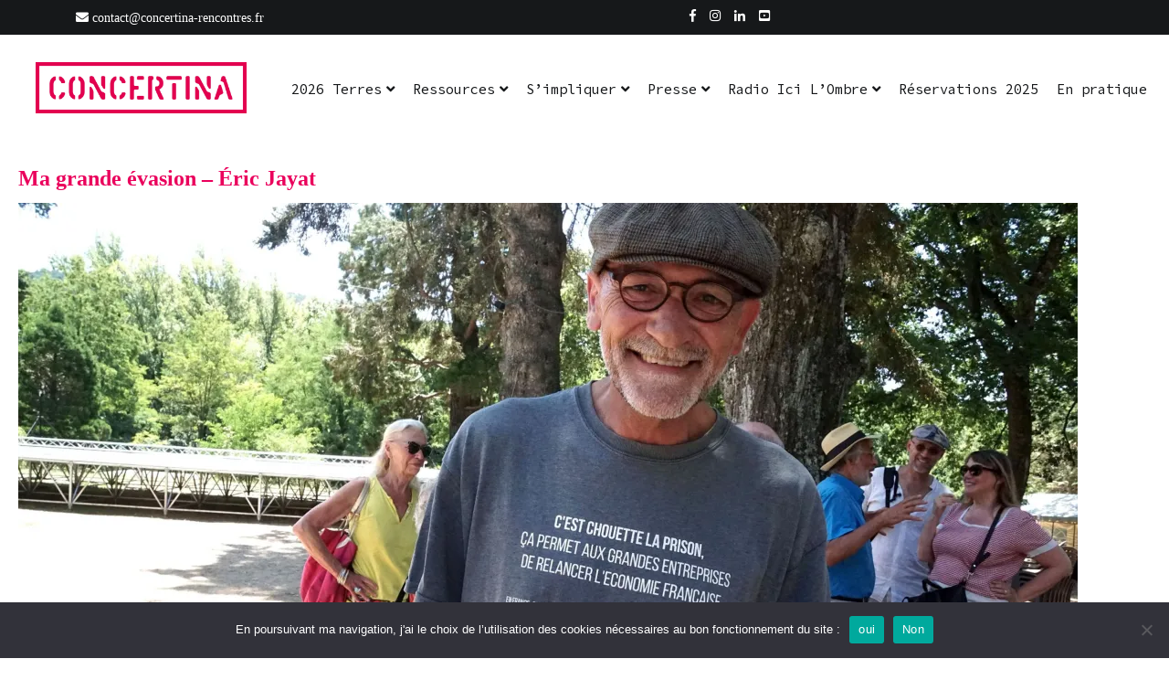

--- FILE ---
content_type: text/html; charset=UTF-8
request_url: https://concertina-rencontres.fr/ma-grande-evasion-eric-jayat/
body_size: 24509
content:
<!doctype html>
<html lang="fr-FR">
<head>
	<meta charset="UTF-8">
	<meta name="viewport" content="width=device-width, initial-scale=1.0, user-scalable=no">
	<link rel="profile" href="http://gmpg.org/xfn/11">

	<meta name='robots' content='index, follow, max-image-preview:large, max-snippet:-1, max-video-preview:-1' />

	<!-- This site is optimized with the Yoast SEO plugin v26.6 - https://yoast.com/wordpress/plugins/seo/ -->
	<title>Ma grande évasion - Éric Jayat - Concertina</title>
	<meta name="description" content="Marc Giouse interroge d’anciens prisonniers autour de leurs évasions. Rencontres Concertina 2022." />
	<link rel="canonical" href="https://concertina-rencontres.fr/ma-grande-evasion-eric-jayat/" />
	<meta property="og:locale" content="fr_FR" />
	<meta property="og:type" content="article" />
	<meta property="og:title" content="Ma grande évasion - Éric Jayat - Concertina" />
	<meta property="og:description" content="Marc Giouse interroge d’anciens prisonniers autour de leurs évasions. Rencontres Concertina 2022." />
	<meta property="og:url" content="https://concertina-rencontres.fr/ma-grande-evasion-eric-jayat/" />
	<meta property="og:site_name" content="Concertina" />
	<meta property="article:publisher" content="https://www.facebook.com/concertina.rencontres" />
	<meta property="article:published_time" content="2022-11-29T17:05:48+00:00" />
	<meta property="article:modified_time" content="2023-02-24T16:21:33+00:00" />
	<meta property="og:image" content="https://i0.wp.com/staging.concertina-rencontres.fr/wp-content/uploads/2022/11/MGE-Jayat-2©Alain-Baraquie-scaled.jpg?fit=2560%2C1707&ssl=1" />
	<meta property="og:image:width" content="2560" />
	<meta property="og:image:height" content="1707" />
	<meta property="og:image:type" content="image/jpeg" />
	<meta name="author" content="Alain Baraquie" />
	<meta name="twitter:card" content="summary_large_image" />
	<meta name="twitter:creator" content="@concertinarenc1" />
	<meta name="twitter:site" content="@concertinarenc1" />
	<meta name="twitter:label1" content="Écrit par" />
	<meta name="twitter:data1" content="Alain Baraquie" />
	<meta name="twitter:label2" content="Durée de lecture estimée" />
	<meta name="twitter:data2" content="1 minute" />
	<script type="application/ld+json" class="yoast-schema-graph">{"@context":"https://schema.org","@graph":[{"@type":"Article","@id":"https://concertina-rencontres.fr/ma-grande-evasion-eric-jayat/#article","isPartOf":{"@id":"https://concertina-rencontres.fr/ma-grande-evasion-eric-jayat/"},"author":{"name":"Alain Baraquie","@id":"https://concertina-rencontres.fr/#/schema/person/2153380baab70ab89b05dde9963ba705"},"headline":"Ma grande évasion &#8211; Éric Jayat","datePublished":"2022-11-29T17:05:48+00:00","dateModified":"2023-02-24T16:21:33+00:00","mainEntityOfPage":{"@id":"https://concertina-rencontres.fr/ma-grande-evasion-eric-jayat/"},"wordCount":85,"publisher":{"@id":"https://concertina-rencontres.fr/#organization"},"image":{"@id":"https://concertina-rencontres.fr/ma-grande-evasion-eric-jayat/#primaryimage"},"thumbnailUrl":"https://i0.wp.com/concertina-rencontres.fr/wp-content/uploads/2022/11/MGE-Jayat-2%C2%A9Alain-Baraquie-scaled.jpg?fit=2560%2C1707&ssl=1","keywords":["évasion","longue peine","Ma grande évasion"],"articleSection":["Audios"],"inLanguage":"fr-FR"},{"@type":"WebPage","@id":"https://concertina-rencontres.fr/ma-grande-evasion-eric-jayat/","url":"https://concertina-rencontres.fr/ma-grande-evasion-eric-jayat/","name":"Ma grande évasion - Éric Jayat - Concertina","isPartOf":{"@id":"https://concertina-rencontres.fr/#website"},"primaryImageOfPage":{"@id":"https://concertina-rencontres.fr/ma-grande-evasion-eric-jayat/#primaryimage"},"image":{"@id":"https://concertina-rencontres.fr/ma-grande-evasion-eric-jayat/#primaryimage"},"thumbnailUrl":"https://i0.wp.com/concertina-rencontres.fr/wp-content/uploads/2022/11/MGE-Jayat-2%C2%A9Alain-Baraquie-scaled.jpg?fit=2560%2C1707&ssl=1","datePublished":"2022-11-29T17:05:48+00:00","dateModified":"2023-02-24T16:21:33+00:00","description":"Marc Giouse interroge d’anciens prisonniers autour de leurs évasions. Rencontres Concertina 2022.","breadcrumb":{"@id":"https://concertina-rencontres.fr/ma-grande-evasion-eric-jayat/#breadcrumb"},"inLanguage":"fr-FR","potentialAction":[{"@type":"ReadAction","target":["https://concertina-rencontres.fr/ma-grande-evasion-eric-jayat/"]}]},{"@type":"ImageObject","inLanguage":"fr-FR","@id":"https://concertina-rencontres.fr/ma-grande-evasion-eric-jayat/#primaryimage","url":"https://i0.wp.com/concertina-rencontres.fr/wp-content/uploads/2022/11/MGE-Jayat-2%C2%A9Alain-Baraquie-scaled.jpg?fit=2560%2C1707&ssl=1","contentUrl":"https://i0.wp.com/concertina-rencontres.fr/wp-content/uploads/2022/11/MGE-Jayat-2%C2%A9Alain-Baraquie-scaled.jpg?fit=2560%2C1707&ssl=1","width":2560,"height":1707},{"@type":"BreadcrumbList","@id":"https://concertina-rencontres.fr/ma-grande-evasion-eric-jayat/#breadcrumb","itemListElement":[{"@type":"ListItem","position":1,"name":"Accueil","item":"https://concertina-rencontres.fr/"},{"@type":"ListItem","position":2,"name":"Ma grande évasion &#8211; Éric Jayat"}]},{"@type":"WebSite","@id":"https://concertina-rencontres.fr/#website","url":"https://concertina-rencontres.fr/","name":"Concertina","description":"Rencontres estivales autour des enfermements","publisher":{"@id":"https://concertina-rencontres.fr/#organization"},"potentialAction":[{"@type":"SearchAction","target":{"@type":"EntryPoint","urlTemplate":"https://concertina-rencontres.fr/?s={search_term_string}"},"query-input":{"@type":"PropertyValueSpecification","valueRequired":true,"valueName":"search_term_string"}}],"inLanguage":"fr-FR"},{"@type":"Organization","@id":"https://concertina-rencontres.fr/#organization","name":"Concertina","url":"https://concertina-rencontres.fr/","logo":{"@type":"ImageObject","inLanguage":"fr-FR","@id":"https://concertina-rencontres.fr/#/schema/logo/image/","url":"https://i0.wp.com/concertina-rencontres.fr/wp-content/uploads/2024/10/bandeau-Facebook-New.jpg?fit=1772%2C1004&ssl=1","contentUrl":"https://i0.wp.com/concertina-rencontres.fr/wp-content/uploads/2024/10/bandeau-Facebook-New.jpg?fit=1772%2C1004&ssl=1","width":1772,"height":1004,"caption":"Concertina"},"image":{"@id":"https://concertina-rencontres.fr/#/schema/logo/image/"},"sameAs":["https://www.facebook.com/concertina.rencontres","https://x.com/concertinarenc1","https://www.instagram.com/concertina_rencontres/","https://www.linkedin.com/company/concertine-rencontres","https://www.youtube.com/@concertinarencontres1521"]},{"@type":"Person","@id":"https://concertina-rencontres.fr/#/schema/person/2153380baab70ab89b05dde9963ba705","name":"Alain Baraquie"}]}</script>
	<!-- / Yoast SEO plugin. -->


<link rel='dns-prefetch' href='//stats.wp.com' />
<link rel='dns-prefetch' href='//fonts.googleapis.com' />
<link rel='dns-prefetch' href='//www.googletagmanager.com' />
<link rel='preconnect' href='//c0.wp.com' />
<link rel='preconnect' href='//i0.wp.com' />
<link rel="alternate" type="application/rss+xml" title="Concertina &raquo; Flux" href="https://concertina-rencontres.fr/feed/" />
<link rel="alternate" type="application/rss+xml" title="Concertina &raquo; Flux des commentaires" href="https://concertina-rencontres.fr/comments/feed/" />
<link rel="alternate" type="text/calendar" title="Concertina &raquo; Flux iCal" href="https://concertina-rencontres.fr/evenements/?ical=1" />
<link rel="alternate" title="oEmbed (JSON)" type="application/json+oembed" href="https://concertina-rencontres.fr/wp-json/oembed/1.0/embed?url=https%3A%2F%2Fconcertina-rencontres.fr%2Fma-grande-evasion-eric-jayat%2F" />
<link rel="alternate" title="oEmbed (XML)" type="text/xml+oembed" href="https://concertina-rencontres.fr/wp-json/oembed/1.0/embed?url=https%3A%2F%2Fconcertina-rencontres.fr%2Fma-grande-evasion-eric-jayat%2F&#038;format=xml" />
<style id='wp-img-auto-sizes-contain-inline-css' type='text/css'>
img:is([sizes=auto i],[sizes^="auto," i]){contain-intrinsic-size:3000px 1500px}
/*# sourceURL=wp-img-auto-sizes-contain-inline-css */
</style>
<style id='wp-emoji-styles-inline-css' type='text/css'>

	img.wp-smiley, img.emoji {
		display: inline !important;
		border: none !important;
		box-shadow: none !important;
		height: 1em !important;
		width: 1em !important;
		margin: 0 0.07em !important;
		vertical-align: -0.1em !important;
		background: none !important;
		padding: 0 !important;
	}
/*# sourceURL=wp-emoji-styles-inline-css */
</style>
<link rel='stylesheet' id='wp-block-library-css' href='https://c0.wp.com/c/6.9/wp-includes/css/dist/block-library/style.min.css' type='text/css' media='all' />
<style id='wp-block-search-inline-css' type='text/css'>
.wp-block-search__button{margin-left:10px;word-break:normal}.wp-block-search__button.has-icon{line-height:0}.wp-block-search__button svg{height:1.25em;min-height:24px;min-width:24px;width:1.25em;fill:currentColor;vertical-align:text-bottom}:where(.wp-block-search__button){border:1px solid #ccc;padding:6px 10px}.wp-block-search__inside-wrapper{display:flex;flex:auto;flex-wrap:nowrap;max-width:100%}.wp-block-search__label{width:100%}.wp-block-search.wp-block-search__button-only .wp-block-search__button{box-sizing:border-box;display:flex;flex-shrink:0;justify-content:center;margin-left:0;max-width:100%}.wp-block-search.wp-block-search__button-only .wp-block-search__inside-wrapper{min-width:0!important;transition-property:width}.wp-block-search.wp-block-search__button-only .wp-block-search__input{flex-basis:100%;transition-duration:.3s}.wp-block-search.wp-block-search__button-only.wp-block-search__searchfield-hidden,.wp-block-search.wp-block-search__button-only.wp-block-search__searchfield-hidden .wp-block-search__inside-wrapper{overflow:hidden}.wp-block-search.wp-block-search__button-only.wp-block-search__searchfield-hidden .wp-block-search__input{border-left-width:0!important;border-right-width:0!important;flex-basis:0;flex-grow:0;margin:0;min-width:0!important;padding-left:0!important;padding-right:0!important;width:0!important}:where(.wp-block-search__input){appearance:none;border:1px solid #949494;flex-grow:1;font-family:inherit;font-size:inherit;font-style:inherit;font-weight:inherit;letter-spacing:inherit;line-height:inherit;margin-left:0;margin-right:0;min-width:3rem;padding:8px;text-decoration:unset!important;text-transform:inherit}:where(.wp-block-search__button-inside .wp-block-search__inside-wrapper){background-color:#fff;border:1px solid #949494;box-sizing:border-box;padding:4px}:where(.wp-block-search__button-inside .wp-block-search__inside-wrapper) .wp-block-search__input{border:none;border-radius:0;padding:0 4px}:where(.wp-block-search__button-inside .wp-block-search__inside-wrapper) .wp-block-search__input:focus{outline:none}:where(.wp-block-search__button-inside .wp-block-search__inside-wrapper) :where(.wp-block-search__button){padding:4px 8px}.wp-block-search.aligncenter .wp-block-search__inside-wrapper{margin:auto}.wp-block[data-align=right] .wp-block-search.wp-block-search__button-only .wp-block-search__inside-wrapper{float:right}
/*# sourceURL=https://c0.wp.com/c/6.9/wp-includes/blocks/search/style.min.css */
</style>
<style id='wp-block-search-theme-inline-css' type='text/css'>
.wp-block-search .wp-block-search__label{font-weight:700}.wp-block-search__button{border:1px solid #ccc;padding:.375em .625em}
/*# sourceURL=https://c0.wp.com/c/6.9/wp-includes/blocks/search/theme.min.css */
</style>
<style id='wp-block-paragraph-inline-css' type='text/css'>
.is-small-text{font-size:.875em}.is-regular-text{font-size:1em}.is-large-text{font-size:2.25em}.is-larger-text{font-size:3em}.has-drop-cap:not(:focus):first-letter{float:left;font-size:8.4em;font-style:normal;font-weight:100;line-height:.68;margin:.05em .1em 0 0;text-transform:uppercase}body.rtl .has-drop-cap:not(:focus):first-letter{float:none;margin-left:.1em}p.has-drop-cap.has-background{overflow:hidden}:root :where(p.has-background){padding:1.25em 2.375em}:where(p.has-text-color:not(.has-link-color)) a{color:inherit}p.has-text-align-left[style*="writing-mode:vertical-lr"],p.has-text-align-right[style*="writing-mode:vertical-rl"]{rotate:180deg}
/*# sourceURL=https://c0.wp.com/c/6.9/wp-includes/blocks/paragraph/style.min.css */
</style>
<style id='global-styles-inline-css' type='text/css'>
:root{--wp--preset--aspect-ratio--square: 1;--wp--preset--aspect-ratio--4-3: 4/3;--wp--preset--aspect-ratio--3-4: 3/4;--wp--preset--aspect-ratio--3-2: 3/2;--wp--preset--aspect-ratio--2-3: 2/3;--wp--preset--aspect-ratio--16-9: 16/9;--wp--preset--aspect-ratio--9-16: 9/16;--wp--preset--color--black: #000000;--wp--preset--color--cyan-bluish-gray: #abb8c3;--wp--preset--color--white: #ffffff;--wp--preset--color--pale-pink: #f78da7;--wp--preset--color--vivid-red: #cf2e2e;--wp--preset--color--luminous-vivid-orange: #ff6900;--wp--preset--color--luminous-vivid-amber: #fcb900;--wp--preset--color--light-green-cyan: #7bdcb5;--wp--preset--color--vivid-green-cyan: #00d084;--wp--preset--color--pale-cyan-blue: #8ed1fc;--wp--preset--color--vivid-cyan-blue: #0693e3;--wp--preset--color--vivid-purple: #9b51e0;--wp--preset--gradient--vivid-cyan-blue-to-vivid-purple: linear-gradient(135deg,rgb(6,147,227) 0%,rgb(155,81,224) 100%);--wp--preset--gradient--light-green-cyan-to-vivid-green-cyan: linear-gradient(135deg,rgb(122,220,180) 0%,rgb(0,208,130) 100%);--wp--preset--gradient--luminous-vivid-amber-to-luminous-vivid-orange: linear-gradient(135deg,rgb(252,185,0) 0%,rgb(255,105,0) 100%);--wp--preset--gradient--luminous-vivid-orange-to-vivid-red: linear-gradient(135deg,rgb(255,105,0) 0%,rgb(207,46,46) 100%);--wp--preset--gradient--very-light-gray-to-cyan-bluish-gray: linear-gradient(135deg,rgb(238,238,238) 0%,rgb(169,184,195) 100%);--wp--preset--gradient--cool-to-warm-spectrum: linear-gradient(135deg,rgb(74,234,220) 0%,rgb(151,120,209) 20%,rgb(207,42,186) 40%,rgb(238,44,130) 60%,rgb(251,105,98) 80%,rgb(254,248,76) 100%);--wp--preset--gradient--blush-light-purple: linear-gradient(135deg,rgb(255,206,236) 0%,rgb(152,150,240) 100%);--wp--preset--gradient--blush-bordeaux: linear-gradient(135deg,rgb(254,205,165) 0%,rgb(254,45,45) 50%,rgb(107,0,62) 100%);--wp--preset--gradient--luminous-dusk: linear-gradient(135deg,rgb(255,203,112) 0%,rgb(199,81,192) 50%,rgb(65,88,208) 100%);--wp--preset--gradient--pale-ocean: linear-gradient(135deg,rgb(255,245,203) 0%,rgb(182,227,212) 50%,rgb(51,167,181) 100%);--wp--preset--gradient--electric-grass: linear-gradient(135deg,rgb(202,248,128) 0%,rgb(113,206,126) 100%);--wp--preset--gradient--midnight: linear-gradient(135deg,rgb(2,3,129) 0%,rgb(40,116,252) 100%);--wp--preset--font-size--small: 13px;--wp--preset--font-size--medium: 20px;--wp--preset--font-size--large: 36px;--wp--preset--font-size--x-large: 42px;--wp--preset--spacing--20: 0.44rem;--wp--preset--spacing--30: 0.67rem;--wp--preset--spacing--40: 1rem;--wp--preset--spacing--50: 1.5rem;--wp--preset--spacing--60: 2.25rem;--wp--preset--spacing--70: 3.38rem;--wp--preset--spacing--80: 5.06rem;--wp--preset--shadow--natural: 6px 6px 9px rgba(0, 0, 0, 0.2);--wp--preset--shadow--deep: 12px 12px 50px rgba(0, 0, 0, 0.4);--wp--preset--shadow--sharp: 6px 6px 0px rgba(0, 0, 0, 0.2);--wp--preset--shadow--outlined: 6px 6px 0px -3px rgb(255, 255, 255), 6px 6px rgb(0, 0, 0);--wp--preset--shadow--crisp: 6px 6px 0px rgb(0, 0, 0);}:where(.is-layout-flex){gap: 0.5em;}:where(.is-layout-grid){gap: 0.5em;}body .is-layout-flex{display: flex;}.is-layout-flex{flex-wrap: wrap;align-items: center;}.is-layout-flex > :is(*, div){margin: 0;}body .is-layout-grid{display: grid;}.is-layout-grid > :is(*, div){margin: 0;}:where(.wp-block-columns.is-layout-flex){gap: 2em;}:where(.wp-block-columns.is-layout-grid){gap: 2em;}:where(.wp-block-post-template.is-layout-flex){gap: 1.25em;}:where(.wp-block-post-template.is-layout-grid){gap: 1.25em;}.has-black-color{color: var(--wp--preset--color--black) !important;}.has-cyan-bluish-gray-color{color: var(--wp--preset--color--cyan-bluish-gray) !important;}.has-white-color{color: var(--wp--preset--color--white) !important;}.has-pale-pink-color{color: var(--wp--preset--color--pale-pink) !important;}.has-vivid-red-color{color: var(--wp--preset--color--vivid-red) !important;}.has-luminous-vivid-orange-color{color: var(--wp--preset--color--luminous-vivid-orange) !important;}.has-luminous-vivid-amber-color{color: var(--wp--preset--color--luminous-vivid-amber) !important;}.has-light-green-cyan-color{color: var(--wp--preset--color--light-green-cyan) !important;}.has-vivid-green-cyan-color{color: var(--wp--preset--color--vivid-green-cyan) !important;}.has-pale-cyan-blue-color{color: var(--wp--preset--color--pale-cyan-blue) !important;}.has-vivid-cyan-blue-color{color: var(--wp--preset--color--vivid-cyan-blue) !important;}.has-vivid-purple-color{color: var(--wp--preset--color--vivid-purple) !important;}.has-black-background-color{background-color: var(--wp--preset--color--black) !important;}.has-cyan-bluish-gray-background-color{background-color: var(--wp--preset--color--cyan-bluish-gray) !important;}.has-white-background-color{background-color: var(--wp--preset--color--white) !important;}.has-pale-pink-background-color{background-color: var(--wp--preset--color--pale-pink) !important;}.has-vivid-red-background-color{background-color: var(--wp--preset--color--vivid-red) !important;}.has-luminous-vivid-orange-background-color{background-color: var(--wp--preset--color--luminous-vivid-orange) !important;}.has-luminous-vivid-amber-background-color{background-color: var(--wp--preset--color--luminous-vivid-amber) !important;}.has-light-green-cyan-background-color{background-color: var(--wp--preset--color--light-green-cyan) !important;}.has-vivid-green-cyan-background-color{background-color: var(--wp--preset--color--vivid-green-cyan) !important;}.has-pale-cyan-blue-background-color{background-color: var(--wp--preset--color--pale-cyan-blue) !important;}.has-vivid-cyan-blue-background-color{background-color: var(--wp--preset--color--vivid-cyan-blue) !important;}.has-vivid-purple-background-color{background-color: var(--wp--preset--color--vivid-purple) !important;}.has-black-border-color{border-color: var(--wp--preset--color--black) !important;}.has-cyan-bluish-gray-border-color{border-color: var(--wp--preset--color--cyan-bluish-gray) !important;}.has-white-border-color{border-color: var(--wp--preset--color--white) !important;}.has-pale-pink-border-color{border-color: var(--wp--preset--color--pale-pink) !important;}.has-vivid-red-border-color{border-color: var(--wp--preset--color--vivid-red) !important;}.has-luminous-vivid-orange-border-color{border-color: var(--wp--preset--color--luminous-vivid-orange) !important;}.has-luminous-vivid-amber-border-color{border-color: var(--wp--preset--color--luminous-vivid-amber) !important;}.has-light-green-cyan-border-color{border-color: var(--wp--preset--color--light-green-cyan) !important;}.has-vivid-green-cyan-border-color{border-color: var(--wp--preset--color--vivid-green-cyan) !important;}.has-pale-cyan-blue-border-color{border-color: var(--wp--preset--color--pale-cyan-blue) !important;}.has-vivid-cyan-blue-border-color{border-color: var(--wp--preset--color--vivid-cyan-blue) !important;}.has-vivid-purple-border-color{border-color: var(--wp--preset--color--vivid-purple) !important;}.has-vivid-cyan-blue-to-vivid-purple-gradient-background{background: var(--wp--preset--gradient--vivid-cyan-blue-to-vivid-purple) !important;}.has-light-green-cyan-to-vivid-green-cyan-gradient-background{background: var(--wp--preset--gradient--light-green-cyan-to-vivid-green-cyan) !important;}.has-luminous-vivid-amber-to-luminous-vivid-orange-gradient-background{background: var(--wp--preset--gradient--luminous-vivid-amber-to-luminous-vivid-orange) !important;}.has-luminous-vivid-orange-to-vivid-red-gradient-background{background: var(--wp--preset--gradient--luminous-vivid-orange-to-vivid-red) !important;}.has-very-light-gray-to-cyan-bluish-gray-gradient-background{background: var(--wp--preset--gradient--very-light-gray-to-cyan-bluish-gray) !important;}.has-cool-to-warm-spectrum-gradient-background{background: var(--wp--preset--gradient--cool-to-warm-spectrum) !important;}.has-blush-light-purple-gradient-background{background: var(--wp--preset--gradient--blush-light-purple) !important;}.has-blush-bordeaux-gradient-background{background: var(--wp--preset--gradient--blush-bordeaux) !important;}.has-luminous-dusk-gradient-background{background: var(--wp--preset--gradient--luminous-dusk) !important;}.has-pale-ocean-gradient-background{background: var(--wp--preset--gradient--pale-ocean) !important;}.has-electric-grass-gradient-background{background: var(--wp--preset--gradient--electric-grass) !important;}.has-midnight-gradient-background{background: var(--wp--preset--gradient--midnight) !important;}.has-small-font-size{font-size: var(--wp--preset--font-size--small) !important;}.has-medium-font-size{font-size: var(--wp--preset--font-size--medium) !important;}.has-large-font-size{font-size: var(--wp--preset--font-size--large) !important;}.has-x-large-font-size{font-size: var(--wp--preset--font-size--x-large) !important;}
/*# sourceURL=global-styles-inline-css */
</style>

<style id='classic-theme-styles-inline-css' type='text/css'>
/*! This file is auto-generated */
.wp-block-button__link{color:#fff;background-color:#32373c;border-radius:9999px;box-shadow:none;text-decoration:none;padding:calc(.667em + 2px) calc(1.333em + 2px);font-size:1.125em}.wp-block-file__button{background:#32373c;color:#fff;text-decoration:none}
/*# sourceURL=/wp-includes/css/classic-themes.min.css */
</style>
<link rel='stylesheet' id='contact-form-7-css' href='https://concertina-rencontres.fr/wp-content/plugins/contact-form-7/includes/css/styles.css?ver=6.1.4' type='text/css' media='all' />
<link rel='stylesheet' id='cookie-notice-front-css' href='https://concertina-rencontres.fr/wp-content/plugins/cookie-notice/css/front.min.css?ver=2.5.11' type='text/css' media='all' />
<link rel='stylesheet' id='modal-portfolio-css' href='https://concertina-rencontres.fr/wp-content/plugins/modal-portfolio/css/portfolio.css?ver=6.9' type='text/css' media='all' />
<link rel='stylesheet' id='chld_thm_cfg_parent-css' href='https://concertina-rencontres.fr/wp-content/themes/cenote-pro/style.css?ver=1767783442' type='text/css' media='all' />
<link rel='stylesheet' id='cenote-style-css' href='https://concertina-rencontres.fr/wp-content/themes/cenote-pro-child/style.css?ver=1767783442' type='text/css' media='all' />
<style id='cenote-style-inline-css' type='text/css'>
.cenote-header-media {
			background-image: url( "https://concertina-rencontres.fr/wp-content/uploads/2025/07/cropped-2025_-Ambiance_le_Soir-_©PS_B9H6410_PanoOK3.jpg" );
		}
/*# sourceURL=cenote-style-inline-css */
</style>
<link rel='stylesheet' id='themegrill-icons-css' href='https://concertina-rencontres.fr/wp-content/themes/cenote-pro/assets/css/themegrill-icons.min.css?ver=1767783442' type='text/css' media='all' />
<link rel='stylesheet' id='fontawesome-css' href='https://concertina-rencontres.fr/wp-content/themes/cenote-pro/assets/css/all.min.css?ver=1767783442' type='text/css' media='all' />
<link rel='stylesheet' id='swiper-css' href='https://concertina-rencontres.fr/wp-content/themes/cenote-pro/assets/css/swiper.min.css?ver=1767783442' type='text/css' media='all' />
<link rel='stylesheet' id='chld_thm_cfg_separate-css' href='https://concertina-rencontres.fr/wp-content/themes/cenote-pro-child/ctc-style.css?ver=1767783442' type='text/css' media='all' />
<link rel='stylesheet' id='child-style-css' href='https://concertina-rencontres.fr/wp-content/themes/cenote-pro-child/style.css?ver=1767783442' type='text/css' media='all' />
<style id='child-style-inline-css' type='text/css'>

  @font-face{
    font-family:'logistica-one';
    src: url('https://concertina-rencontres.fr/wp-content/themes/cenote-pro-child/fonts/Logistica-One.woff2') format('woff2'),
         url('https://concertina-rencontres.fr/wp-content/themes/cenote-pro-child/fonts/Logistica-One.woff') format('woff');
    font-weight:400;
    font-style:normal;
    font-display:swap;
  }
/*# sourceURL=child-style-inline-css */
</style>
<link rel='stylesheet' id='source-code-pro-css' href='https://fonts.googleapis.com/css2?family=Source+Code+Pro:wght@300;400;600;700&#038;display=swap' type='text/css' media='all' />
<link rel='stylesheet' id='sharedaddy-css' href='https://c0.wp.com/p/jetpack/15.3.1/modules/sharedaddy/sharing.css' type='text/css' media='all' />
<link rel='stylesheet' id='social-logos-css' href='https://c0.wp.com/p/jetpack/15.3.1/_inc/social-logos/social-logos.min.css' type='text/css' media='all' />
<script type="text/javascript" id="cookie-notice-front-js-before">
/* <![CDATA[ */
var cnArgs = {"ajaxUrl":"https:\/\/concertina-rencontres.fr\/wp-admin\/admin-ajax.php","nonce":"d77e187b2e","hideEffect":"fade","position":"bottom","onScroll":false,"onScrollOffset":100,"onClick":false,"cookieName":"cookie_notice_accepted","cookieTime":2592000,"cookieTimeRejected":2592000,"globalCookie":false,"redirection":false,"cache":true,"revokeCookies":false,"revokeCookiesOpt":"automatic"};

//# sourceURL=cookie-notice-front-js-before
/* ]]> */
</script>
<script type="text/javascript" src="https://concertina-rencontres.fr/wp-content/plugins/cookie-notice/js/front.min.js?ver=2.5.11" id="cookie-notice-front-js"></script>
<script type="text/javascript" src="https://c0.wp.com/c/6.9/wp-includes/js/jquery/jquery.min.js" id="jquery-core-js"></script>
<script type="text/javascript" src="https://c0.wp.com/c/6.9/wp-includes/js/jquery/jquery-migrate.min.js" id="jquery-migrate-js"></script>
<link rel="https://api.w.org/" href="https://concertina-rencontres.fr/wp-json/" /><link rel="alternate" title="JSON" type="application/json" href="https://concertina-rencontres.fr/wp-json/wp/v2/posts/7063" /><link rel="EditURI" type="application/rsd+xml" title="RSD" href="https://concertina-rencontres.fr/xmlrpc.php?rsd" />
<meta name="generator" content="WordPress 6.9" />
<link rel='shortlink' href='https://concertina-rencontres.fr/?p=7063' />
<meta name="generator" content="Site Kit by Google 1.168.0" /><meta name="tec-api-version" content="v1"><meta name="tec-api-origin" content="https://concertina-rencontres.fr"><link rel="alternate" href="https://concertina-rencontres.fr/wp-json/tribe/events/v1/" />	<style>img#wpstats{display:none}</style>
				<style type="text/css">
					.site-branding {
				margin-bottom: 0;
			}
			.site-title,
			.site-description {
				position: absolute;
				clip: rect(1px, 1px, 1px, 1px);
			}
				</style>
		<link rel="icon" href="https://i0.wp.com/concertina-rencontres.fr/wp-content/uploads/2021/02/cropped-Icone-reseaux-sociaux2HD-01-1.jpg?fit=32%2C32&#038;ssl=1" sizes="32x32" />
<link rel="icon" href="https://i0.wp.com/concertina-rencontres.fr/wp-content/uploads/2021/02/cropped-Icone-reseaux-sociaux2HD-01-1.jpg?fit=192%2C192&#038;ssl=1" sizes="192x192" />
<link rel="apple-touch-icon" href="https://i0.wp.com/concertina-rencontres.fr/wp-content/uploads/2021/02/cropped-Icone-reseaux-sociaux2HD-01-1.jpg?fit=180%2C180&#038;ssl=1" />
<meta name="msapplication-TileImage" content="https://i0.wp.com/concertina-rencontres.fr/wp-content/uploads/2021/02/cropped-Icone-reseaux-sociaux2HD-01-1.jpg?fit=270%2C270&#038;ssl=1" />
		<style type="text/css" id="wp-custom-css">
			.tg-header-bottom  {
	display:flex
}

.tg-site-header .tg-header-bottom .header-bottom-bottom .tg-container {
    padding: 35px 0;
}

.tg-site-header .tg-header-bottom .header-bottom-top {
	width:25%
}

.tg-site-menu--default ul {
	justify-content:left;
}

img.custom-logo {
	max-width:75%;
	margin:0 auto;
}
@media screen and (min-width:768px){
.tg-site-footer .tg-footer-widget-area {
	width:33%;
}
}
.footer-sidebar-4{
	display:none;
}

label.wp-block-search__label, h2.tribe-events-widget-events-list__header-title.tribe-common-h6.tribe-common-h--alt {
text-align: left;
	text-transform:uppercase;
font-family: Source Code Pro;
    font-size: 1.125rem;
    font-weight: 700;
	margin-bottom:20px;
}

.tribe-events-widget .tribe-events-widget-events-list__event-date-tag {
	display:none;
}
h3.tribe-events-widget-events-list__event-title.tribe-common-h7 {
	font-size: 1.125rem;
	font-weight:500;
}

.wp-block-search__inside-wrapper  {
	margin-top:10px!important;
}

h1.tribe-events-header__title-text.big_title_red {

    font-size: 36px !important;
}

span.posted-on {
	display:none;
}

a.tribe-events-calendar-list__event-title-link.tribe-common-anchor-thin {
	color:#ea005c;
}

.tribe-events-header__title-text {
    font-family: 'Logistica One W01 Regular' !important;
    color: rgb(235, 0, 93) !important;
    text-decoration: none !important;
    font-size: 36px;
}

.home .site-main {
	display: flex;
    flex-wrap: wrap;
}

.archive .page-header {
	background:000;
}
.archive .page-header h1 {
    font-family: 'Logistica One W01 Regular' !important;
	font-weight:500 !important;
    color: rgb(235, 0, 93) !important;
    text-decoration: none !important;
    font-size: 36px;
}

.event-details .event-date {
	font-weight:600 !important;
}
@media  screen and (min-width : 768px) {
article.event {
	display:flex;
}
}
article.event {
	margin-bottom:40px
}
article.event .col-2 {
	padding-left:20px;
}
article.event h3.event-title {
	margin-top:0;
	margin-bottom:10px
}
p.event-meta {
	margin-bottom:0;
}

@media  screen and (max-width : 768px) {
	.tg-site-header .tg-header-bottom .header-bottom-top{
		width:60%;
	}
	.site-branding .custom-logo-link {
    display: block;
    margin: 15px 0 0 0;
}
	.header-bottom-bottom {
			width:40%;
	}
	.tg-site-header .tg-header-bottom .tg-header-action-navigation, .tg-site-header .tg-header-bottom .tg-social-menu-navigation {
		width:100%;
	}
	
}

h2.gform_title {
	display:none;
}

.event-featured-image {
	width:350px;
}

.voir_tous {text-align:center}

h2 a {color: rgb(235, 0, 93) !important;}

.tribe-events-event-meta.primary, .tribe-events-event-meta.secondary {
	width:100%
}

.tribe-common--breakpoint-medium.tribe-events .tribe-events-l-container {
	padding-top:0
}
.tribe-events-widget-events-list__event-date-tag {
    display: block !important;  /* Ensure the date is always displayed */
    visibility: visible !important;
    opacity: 1 !important;
}

.tribe-events-page-template h1.page-title {
	display:none
}

div.tribe-events-category-description {
	padding-bottom:40px;
}

button.download {
	background-color: #ea005c; 
	margin:15px;
}
button.download:hover {
	background-color: rgb(255, 20, 50) !important; 

}
button.download a{
	color:#FFFFFF !important;
}
.tribe-events-header__title-text {
	    font-family: 'logistica-one' !important;

}		</style>
		<style id="kirki-inline-styles">.tg-container{max-width:1240px;}#secondary{width:25%;}.tg-site-header .tg-header-top{padding:10px 0px;}.tg-header-bottom{padding:0px 0px;}.cenote-header-sticky{background-color:#e8e8e8;}.cenote-breadcrumb li a:hover,.cenote-breadcrumb.cenote-breadcrumb--dark li:hover a,.cenote-header-media.cenote-header-media--right .cenote-header-media__button:hover,.cenote-header-sticky .cenote-reading-bar .cenote-reading-bar__share .cenote-reading-share-item a:hover,.cenote-header-sticky .main-navigation li ul li > a:hover,.cenote-header-sticky .main-navigation li ul li.focus > a,.cenote-header-sticky.cenote-header-sticky--single .cenote-reading-bar .cenote-reading-bar__share .cenote-reading-share-item a:hover,.entry-content .page-links a:hover,.entry-content a,.entry-content table a:hover,.entry-footer .tags-links a:hover,.entry-meta a,.main-navigation.tg-site-menu--offcanvas li.current-menu-ancestor > a,.main-navigation.tg-site-menu--offcanvas li.current-menu-item > a,.main-navigation.tg-site-menu--offcanvas li.current_page_ancestor > a,.main-navigation.tg-site-menu--offcanvas li.current_page_item > a,.main-navigation.tg-site-menu--offcanvas li:hover > a,.pagination .page-numbers:hover,.post-template-parallax .entry-thumbnail--template .entry-info .entry-meta a:hover,.single .hentry .entry-meta a:hover,.tg-author-box .tg-author__website a,.tg-featured-post ul li.featured-post-large .tg-post-title:hover,.tg-header-top .tg-social-menu li:hover a,.tg-header-top ul:not(.tg-social-menu) li a:hover,.tg-site-footer .tg-footer-bottom .tg-social-menu a:hover,.tg-site-footer .tg-footer-bottom .tg-social-menu li:hover a,.tg-site-footer.tg-site-footer--default .tg-footer-bottom .site-info a:hover,.tg-site-footer.tg-site-footer--default .tg-footer-bottom .tg-social-menu li a:hover,.tg-site-footer.tg-site-footer--default .tg-footer-widget-area .widget .tagcloud a:hover,.tg-site-footer.tg-site-footer--default .tg-footer-widget-area .widget ul li a:hover,.tg-site-footer.tg-site-footer--light-dark .tg-footer-bottom .site-info a:hover,.tg-site-footer.tg-site-footer--light-dark .tg-footer-bottom .tg-social-menu a:hover,.tg-site-footer.tg-site-footer--light-dark-center .tg-footer-bottom .site-info a:hover,.tg-site-footer.tg-site-footer--light-dark-center .tg-footer-bottom .tg-social-menu a:hover,.tg-site-menu--default li.focus > a,.tg-slider.tg-post-slider .tg-container .cat-links a:hover,.tg-slider.tg-post-slider .tg-container .entry-title a:hover,.tg-slider.tg-post-slider .tg-container .posted-on a:hover,.tg-top-cat .cat-links a,.widget_tag_cloud .tagcloud a:hover,a:active,a:focus,a:hover{color:#ea005c;}.button:hover,.entry-footer .cat-links a,.entry-meta .posted-on:before,.main-navigation.tg-site-menu--offcanvas li.current-menu-ancestor > a:before,.main-navigation.tg-site-menu--offcanvas li.current-menu-item > a:before,.main-navigation.tg-site-menu--offcanvas li.current_page_ancestor > a:before,.main-navigation.tg-site-menu--offcanvas li.current_page_item > a:before,.main-navigation.tg-site-menu--offcanvas li:hover > a:before,.post-format-media--gallery .swiper-button-next,.post-format-media--gallery .swiper-button-prev,.post-template-cover .entry-thumbnail--template .entry-info .tg-top-cat .cat-links a:hover,.post-template-parallax .entry-thumbnail--template .entry-info .tg-top-cat .cat-links a:hover,.tg-readmore-link:hover:before,.tg-slider .swiper-button-next,.tg-slider .swiper-button-prev,.widget .widget-title:after,button:hover,input[type="button"]:hover,input[type="reset"]:hover,input[type="submit"]:hover{background-color:#ea005c;}.entry-footer .tags-links a:hover,.tg-site-footer.tg-site-footer--default .tg-footer-widget-area .widget .tagcloud a:hover,.widget_tag_cloud .tagcloud a:hover{border-color:#ea005c;}body{font-family:initial;color:#000000;}h1, h2, h3, h4, h5, h6{line-height:1.4;color:#ea005c;}h1{font-family:initial;font-size:2.5rem;line-height:1.4;color:#ea005c;}h2{font-family:initial;font-size:2.25rem;line-height:1.4;color:#ea005c;}h3{font-family:initial;font-size:1.75rem;line-height:1.4;color:#ea005c;}h4{font-family:initial;font-size:1.5rem;line-height:1.4;color:#16181a;}h5{font-family:initial;font-size:1.313rem;line-height:1.4;color:#16181a;}h6{font-family:initial;font-size:1.125rem;line-height:1.4;color:#16181a;}.site-branding .site-title, .site-branding .site-title a{font-family:initial;font-size:1.313rem;color:#16181a;}.site-branding .site-description{font-family:initial;font-size:14;color:#363b40;}.widget .widget-title{font-family:initial;font-size:14px;text-transform:none;color:#16181a;}.widget{font-family:initial;font-size:16px;line-height:1.8;color:#363b40;}.type-page .entry-title{font-family:initial;font-size:2rem;line-height:1.6;color:#ea005c;}.type-post.hentry .entry-title{font-family:initial;font-size:1.5rem;line-height:1,6;color:#ea005c;}.entry-meta{font-family:initial;font-size:12px;}.entry-content{font-family:initial;font-size:16px;line-height:1.6;}.page-title, .archive .page-header .page-title{font-family:initial;font-size:30px;line-height:1.4;color:#ea005c;}.cenote-breadcrumb span, .cenote-breadcrumb{font-family:initial;font-size:16px;}</style><link rel='stylesheet' id='jetpack-responsive-videos-css' href='https://concertina-rencontres.fr/wp-content/plugins/jetpack/jetpack_vendor/automattic/jetpack-classic-theme-helper/dist/responsive-videos/responsive-videos.css?minify=false&#038;ver=4fbf400e55121e7e87cb' type='text/css' media='all' />
</head>

<body class="wp-singular post-template-default single single-post postid-7063 single-format-standard wp-custom-logo wp-embed-responsive wp-theme-cenote-pro wp-child-theme-cenote-pro-child cookies-not-set tribe-no-js  layout-site--wide layout--no-sidebar">


<div id="page" class="site">
	<a class="skip-link screen-reader-text" href="#content">Aller au contenu</a>

	<header id="masthead" class="site-header tg-site-header tg-site-header--default">
					<div class="tg-header-top">
				<div class="tg-container tg-flex-container tg-flex-space-between tg-flex-item-centered">
					<ul class="tg-contact-info">
	<li class="tg-contact-info__phone">
		<a href="tel:">
			<i class="fa fa-phone"></i>
			<span>			</span>
		</a>
	</li>
	<li class="tg-contact-info__email">
		<a href="mailto:contact@concertina-rencontres.fr">
			<i class="fa fa-envelope"></i>
			<span>contact@concertina-rencontres.fr</span>
		</a>
	</li>
</ul>
<!-- /.tg-contact-info -->

<nav class="tg-social-menu-navigation">
	
		<ul class="tg-social-menu">
			
					<li class="social-link">
						<a href="https://www.facebook.com/concertina.rencontres" target=&quot;_blank&quot;>
							<i class="tg-icon-facebook"></i>
						</a>
					</li>

					
					<li class="social-link">
						<a href="https://www.instagram.com/concertina_rencontres/" target=&quot;_blank&quot;>
							<i class="tg-icon-instagram"></i>
						</a>
					</li>

					
					<li class="social-link">
						<a href="https://www.linkedin.com/company/concertina-rencontres/" target=&quot;_blank&quot;>
							<i class="tg-icon-linkedin"></i>
						</a>
					</li>

					
					<li class="social-link">
						<a href="https://www.youtube.com/@concertinarencontres1521" target=&quot;_blank&quot;>
							<i class="tg-icon-youtube"></i>
						</a>
					</li>

							</ul>

	</nav><!-- /.tg-social-menu -->
<nav class="tg-header-navigation">
	</nav><!-- /.tg-header-navigation -->
				</div>
			</div><!-- .tg-header-top -->
		
		<div class="tg-header-bottom">
			<div class="header-bottom-top">
	<div class="tg-container tg-flex-container tg-flex-space-between tg-flex-item-centered">
		
<div class="site-branding">
	<a href="https://concertina-rencontres.fr/" class="custom-logo-link" rel="home"><img width="1618" height="390" src="https://i0.wp.com/concertina-rencontres.fr/wp-content/uploads/2024/03/Logo-Concertina-seul-fond-blanc.jpg?fit=1618%2C390&amp;ssl=1" class="custom-logo" alt="Concertina" decoding="async" fetchpriority="high" srcset="https://i0.wp.com/concertina-rencontres.fr/wp-content/uploads/2024/03/Logo-Concertina-seul-fond-blanc.jpg?w=1618&amp;ssl=1 1618w, https://i0.wp.com/concertina-rencontres.fr/wp-content/uploads/2024/03/Logo-Concertina-seul-fond-blanc.jpg?resize=350%2C84&amp;ssl=1 350w, https://i0.wp.com/concertina-rencontres.fr/wp-content/uploads/2024/03/Logo-Concertina-seul-fond-blanc.jpg?resize=1024%2C247&amp;ssl=1 1024w, https://i0.wp.com/concertina-rencontres.fr/wp-content/uploads/2024/03/Logo-Concertina-seul-fond-blanc.jpg?resize=768%2C185&amp;ssl=1 768w, https://i0.wp.com/concertina-rencontres.fr/wp-content/uploads/2024/03/Logo-Concertina-seul-fond-blanc.jpg?resize=1536%2C370&amp;ssl=1 1536w, https://i0.wp.com/concertina-rencontres.fr/wp-content/uploads/2024/03/Logo-Concertina-seul-fond-blanc.jpg?resize=600%2C145&amp;ssl=1 600w" sizes="(max-width: 1618px) 100vw, 1618px" data-attachment-id="10500" data-permalink="https://concertina-rencontres.fr/sans-titre-2-4/" data-orig-file="https://i0.wp.com/concertina-rencontres.fr/wp-content/uploads/2024/03/Logo-Concertina-seul-fond-blanc.jpg?fit=1618%2C390&amp;ssl=1" data-orig-size="1618,390" data-comments-opened="0" data-image-meta="{&quot;aperture&quot;:&quot;0&quot;,&quot;credit&quot;:&quot;&quot;,&quot;camera&quot;:&quot;&quot;,&quot;caption&quot;:&quot;&quot;,&quot;created_timestamp&quot;:&quot;0&quot;,&quot;copyright&quot;:&quot;&quot;,&quot;focal_length&quot;:&quot;0&quot;,&quot;iso&quot;:&quot;0&quot;,&quot;shutter_speed&quot;:&quot;0&quot;,&quot;title&quot;:&quot;Sans titre - 2&quot;,&quot;orientation&quot;:&quot;1&quot;}" data-image-title="Sans titre &amp;#8211; 2" data-image-description="" data-image-caption="" data-medium-file="https://i0.wp.com/concertina-rencontres.fr/wp-content/uploads/2024/03/Logo-Concertina-seul-fond-blanc.jpg?fit=350%2C84&amp;ssl=1" data-large-file="https://i0.wp.com/concertina-rencontres.fr/wp-content/uploads/2024/03/Logo-Concertina-seul-fond-blanc.jpg?fit=1024%2C247&amp;ssl=1" /></a>		<p class="site-title"><a href="https://concertina-rencontres.fr/" rel="home">Concertina</a></p>
			<p class="site-description">Rencontres estivales autour des enfermements</p>
	</div><!-- .site-branding -->
	</div><!-- /.tg-container -->
</div>
<!-- /.header-bottom-top -->

<div class="header-bottom-bottom">
	<div class="tg-container tg-flex-container tg-flex-space-between tg-flex-item-centered">
		<nav id="site-navigation" class="main-navigation tg-site-menu--default">
	<div class="menu-menu-concertina-container"><ul id="primary-menu" class="nav-menu"><li id="menu-item-13768" class="menu-item menu-item-type-taxonomy menu-item-object-category menu-item-has-children menu-item-13768"><a href="https://concertina-rencontres.fr/edition-2026-terres/">2026 Terres</a>
<ul class="sub-menu">
	<li id="menu-item-13774" class="menu-item menu-item-type-post_type menu-item-object-page menu-item-13774"><a href="https://concertina-rencontres.fr/edito-2026/">Édito 2026</a></li>
	<li id="menu-item-13853" class="menu-item menu-item-type-post_type menu-item-object-page menu-item-13853"><a href="https://concertina-rencontres.fr/aller-plus-loin-2026/">Aller plus loin 2026</a></li>
	<li id="menu-item-13773" class="menu-item menu-item-type-post_type menu-item-object-page menu-item-13773"><a href="https://concertina-rencontres.fr/echos-presse-2026/">Échos – Presse 2026</a></li>
	<li id="menu-item-13775" class="menu-item menu-item-type-post_type menu-item-object-page menu-item-13775"><a href="https://concertina-rencontres.fr/partenaires-2026/">Partenaires 2026</a></li>
</ul>
</li>
<li id="menu-item-7164" class="menu-item menu-item-type-custom menu-item-object-custom menu-item-has-children menu-item-7164"><a href="#">Ressources</a>
<ul class="sub-menu">
	<li id="menu-item-10310" class="menu-item menu-item-type-post_type menu-item-object-page menu-item-10310"><a href="https://concertina-rencontres.fr/presentation/">Présentation Concertina</a></li>
	<li id="menu-item-7000" class="menu-item menu-item-type-custom menu-item-object-custom menu-item-has-children menu-item-7000"><a href="#">Éditions antérieures</a>
	<ul class="sub-menu">
		<li id="menu-item-11902" class="menu-item menu-item-type-post_type menu-item-object-page menu-item-has-children menu-item-11902"><a href="https://concertina-rencontres.fr/2025-appetits/">2025 Appétits</a>
		<ul class="sub-menu">
			<li id="menu-item-11909" class="menu-item menu-item-type-post_type menu-item-object-page menu-item-11909"><a href="https://concertina-rencontres.fr/2025-appetits/edito-2025/">Édito 2025</a></li>
			<li id="menu-item-13110" class="menu-item menu-item-type-custom menu-item-object-custom menu-item-13110"><a href="https://concertina-rencontres.fr/evenements/categorie/evenements-2025/liste/?eventDisplay=past">Évènements 2025</a></li>
			<li id="menu-item-13423" class="menu-item menu-item-type-taxonomy menu-item-object-category menu-item-13423"><a href="https://concertina-rencontres.fr/edition-2025/2025-appetits/">Actualités 2025</a></li>
			<li id="menu-item-12318" class="menu-item menu-item-type-taxonomy menu-item-object-category menu-item-12318"><a href="https://concertina-rencontres.fr/edition-2025/intervenants-2025/">Intervenant·es 2025</a></li>
			<li id="menu-item-12022" class="menu-item menu-item-type-post_type menu-item-object-page menu-item-12022"><a href="https://concertina-rencontres.fr/2025-appetits/extras-2025/">Extras 2025</a></li>
			<li id="menu-item-12025" class="menu-item menu-item-type-post_type menu-item-object-page menu-item-12025"><a href="https://concertina-rencontres.fr/2025-appetits/echos-presse-2025/">Échos – Presse 2025</a></li>
			<li id="menu-item-12028" class="menu-item menu-item-type-post_type menu-item-object-page menu-item-12028"><a href="https://concertina-rencontres.fr/2025-appetits/partenaires-2025/">Partenaires 2025</a></li>
			<li id="menu-item-12024" class="menu-item menu-item-type-post_type menu-item-object-page menu-item-12024"><a href="https://concertina-rencontres.fr/2025-appetits/aller-plus-loin-2025/">Aller plus loin 2025</a></li>
		</ul>
</li>
		<li id="menu-item-10473" class="menu-item menu-item-type-custom menu-item-object-custom menu-item-has-children menu-item-10473"><a href="#">2024 Marges</a>
		<ul class="sub-menu">
			<li id="menu-item-10191" class="menu-item menu-item-type-post_type menu-item-object-page menu-item-10191"><a href="https://concertina-rencontres.fr/edito-2024/">Édito 2024</a></li>
			<li id="menu-item-10442" class="menu-item menu-item-type-taxonomy menu-item-object-tribe_events_cat menu-item-10442"><a href="https://concertina-rencontres.fr/evenements/categorie/saison-2024/">Extras 2024</a></li>
			<li id="menu-item-11537" class="menu-item menu-item-type-custom menu-item-object-custom menu-item-11537"><a href="https://concertina-rencontres.fr/evenements/categorie/programme-festival-2024/?eventDisplay=past">Évènements 2024</a></li>
			<li id="menu-item-10430" class="menu-item menu-item-type-taxonomy menu-item-object-category menu-item-10430"><a href="https://concertina-rencontres.fr/edition-2024/evenements/">Actualités 2024</a></li>
			<li id="menu-item-9661" class="menu-item menu-item-type-taxonomy menu-item-object-category menu-item-9661"><a href="https://concertina-rencontres.fr/edition-2024/intervenant%c2%b7e%c2%b7s-2024/">Intervenant·e·s 2024</a></li>
			<li id="menu-item-10241" class="menu-item menu-item-type-post_type menu-item-object-page menu-item-10241"><a href="https://concertina-rencontres.fr/2024-marges/presse-2024/">Échos – Presse 2024</a></li>
			<li id="menu-item-9651" class="menu-item menu-item-type-post_type menu-item-object-page menu-item-9651"><a href="https://concertina-rencontres.fr/2024-marges/partenaires-2024/">Partenaires 2024</a></li>
			<li id="menu-item-9650" class="menu-item menu-item-type-post_type menu-item-object-page menu-item-9650"><a href="https://concertina-rencontres.fr/2024-marges/aller-plus-loin-2024/">Aller plus loin 2024</a></li>
		</ul>
</li>
		<li id="menu-item-6999" class="menu-item menu-item-type-post_type menu-item-object-page menu-item-has-children menu-item-6999"><a href="https://concertina-rencontres.fr/2023-silences/">2023 Silences</a>
		<ul class="sub-menu">
			<li id="menu-item-7620" class="menu-item menu-item-type-post_type menu-item-object-page menu-item-7620"><a href="https://concertina-rencontres.fr/programme-2023/">Programme 2023</a></li>
			<li id="menu-item-7004" class="menu-item menu-item-type-taxonomy menu-item-object-category menu-item-7004"><a href="https://concertina-rencontres.fr/edition-2023/evenements-2023/">Évènements 2023</a></li>
			<li id="menu-item-7771" class="menu-item menu-item-type-taxonomy menu-item-object-category menu-item-7771"><a href="https://concertina-rencontres.fr/edition-2023/intervenant-e-s-2023/">Intervenant.e.s 2023</a></li>
			<li id="menu-item-10331" class="menu-item menu-item-type-taxonomy menu-item-object-category menu-item-10331"><a href="https://concertina-rencontres.fr/edition-2023/presse-2023/">Presse 2023</a></li>
			<li id="menu-item-7619" class="menu-item menu-item-type-post_type menu-item-object-page menu-item-7619"><a href="https://concertina-rencontres.fr/partenaires-2023/">Partenaires 2023</a></li>
			<li id="menu-item-7171" class="menu-item menu-item-type-post_type menu-item-object-page menu-item-7171"><a href="https://concertina-rencontres.fr/prisonnier-ferme-son-echo-radio-punition-punir-vieillir-vieillesse-silence-autisme-comprendre-prison-entretien/">Aller plus loin 2023</a></li>
		</ul>
</li>
		<li id="menu-item-5020" class="menu-item menu-item-type-post_type menu-item-object-page menu-item-has-children menu-item-5020"><a href="https://concertina-rencontres.fr/edition-2022/">2022 Évasions</a>
		<ul class="sub-menu">
			<li id="menu-item-5269" class="menu-item menu-item-type-post_type menu-item-object-page menu-item-5269"><a href="https://concertina-rencontres.fr/programme-2022/">Programme 2022</a></li>
			<li id="menu-item-5436" class="menu-item menu-item-type-taxonomy menu-item-object-category menu-item-5436"><a href="https://concertina-rencontres.fr/edition-2022/evenements-2022/">Évènements 2022</a></li>
			<li id="menu-item-5461" class="menu-item menu-item-type-post_type menu-item-object-page menu-item-5461"><a href="https://concertina-rencontres.fr/intervenant-e-s-2022/">Intervenant.e.s 2022</a></li>
			<li id="menu-item-5268" class="menu-item menu-item-type-post_type menu-item-object-page menu-item-5268"><a href="https://concertina-rencontres.fr/partenaires-2022/">Partenaires 2022</a></li>
			<li id="menu-item-7172" class="menu-item menu-item-type-post_type menu-item-object-page menu-item-7172"><a href="https://concertina-rencontres.fr/edition-2022/mot-langage-echange-son-cavale-fugue-incarceration-pays-basque/">Aller plus loin 2022</a></li>
		</ul>
</li>
		<li id="menu-item-1903" class="menu-item menu-item-type-post_type menu-item-object-page menu-item-has-children menu-item-1903"><a href="https://concertina-rencontres.fr/edition-2021/">2021 Barbelés</a>
		<ul class="sub-menu">
			<li id="menu-item-2217" class="menu-item menu-item-type-custom menu-item-object-custom menu-item-2217"><a href="https://concertina-rencontres.fr/edition-2021/">Programme 2021</a></li>
			<li id="menu-item-3020" class="menu-item menu-item-type-post_type menu-item-object-page menu-item-3020"><a href="https://concertina-rencontres.fr/?page_id=3017">Evénements 2021</a></li>
			<li id="menu-item-1746" class="menu-item menu-item-type-post_type menu-item-object-page menu-item-1746"><a href="https://concertina-rencontres.fr/intervenants/">Intervenants 2021</a></li>
			<li id="menu-item-1737" class="menu-item menu-item-type-post_type menu-item-object-page menu-item-1737"><a href="https://concertina-rencontres.fr/partenaires/">Partenaires 2021</a></li>
			<li id="menu-item-7173" class="menu-item menu-item-type-post_type menu-item-object-page menu-item-7173"><a href="https://concertina-rencontres.fr/edition-2021/maton-surpopulation-economie-penitentiaire-fiction-cinema-representation-liberte-femme-etranger/">Aller plus loin 2021</a></li>
		</ul>
</li>
	</ul>
</li>
	<li id="menu-item-1378" class="menu-item menu-item-type-taxonomy menu-item-object-category menu-item-1378"><a href="https://concertina-rencontres.fr/ressources/photos/">Photos</a></li>
	<li id="menu-item-7650" class="menu-item menu-item-type-taxonomy menu-item-object-category current-post-ancestor current-menu-parent current-post-parent menu-item-7650"><a href="https://concertina-rencontres.fr/ressources/audios/">Audios</a></li>
	<li id="menu-item-1380" class="menu-item menu-item-type-taxonomy menu-item-object-category menu-item-1380"><a href="https://concertina-rencontres.fr/ressources/videos/">Vidéos</a></li>
	<li id="menu-item-7629" class="menu-item menu-item-type-post_type menu-item-object-page menu-item-7629"><a href="https://concertina-rencontres.fr/les-ressources/biblios/">Biblios</a></li>
	<li id="menu-item-13168" class="menu-item menu-item-type-taxonomy menu-item-object-tribe_events_cat menu-item-13168"><a href="https://concertina-rencontres.fr/evenements/categorie/exposition/">Expos</a></li>
	<li id="menu-item-1377" class="menu-item menu-item-type-taxonomy menu-item-object-category menu-item-1377"><a href="https://concertina-rencontres.fr/ressources/ouvrage-ressources/">Ouvrages</a></li>
	<li id="menu-item-5022" class="menu-item menu-item-type-post_type menu-item-object-page menu-item-5022"><a href="https://concertina-rencontres.fr/les-ressources/sites-internet/">Liens</a></li>
</ul>
</li>
<li id="menu-item-1301" class="menu-item menu-item-type-post_type menu-item-object-page menu-item-has-children menu-item-1301"><a href="https://concertina-rencontres.fr/simpliquer/">S’impliquer</a>
<ul class="sub-menu">
	<li id="menu-item-12281" class="menu-item menu-item-type-post_type menu-item-object-page menu-item-12281"><a href="https://concertina-rencontres.fr/simpliquer/adherer/">Adhérer</a></li>
	<li id="menu-item-1303" class="menu-item menu-item-type-post_type menu-item-object-page menu-item-1303"><a href="https://concertina-rencontres.fr/simpliquer/soutenir-les-rencontres/">Faire un don</a></li>
	<li id="menu-item-1305" class="menu-item menu-item-type-post_type menu-item-object-page menu-item-1305"><a href="https://concertina-rencontres.fr/simpliquer/etre-benevole/">Être bénévole aux Rencontres de Concertina</a></li>
	<li id="menu-item-7091" class="menu-item menu-item-type-post_type menu-item-object-page menu-item-7091"><a href="https://concertina-rencontres.fr/simpliquer/hebergements/">Proposer un hébergement</a></li>
</ul>
</li>
<li id="menu-item-1366" class="menu-item menu-item-type-post_type menu-item-object-page menu-item-has-children menu-item-1366"><a href="https://concertina-rencontres.fr/espace-presse-pro/">Presse</a>
<ul class="sub-menu">
	<li id="menu-item-1365" class="menu-item menu-item-type-post_type menu-item-object-page menu-item-1365"><a href="https://concertina-rencontres.fr/photos-visuels-logos/">Visuels / Logos</a></li>
	<li id="menu-item-1364" class="menu-item menu-item-type-post_type menu-item-object-page menu-item-1364"><a href="https://concertina-rencontres.fr/dossier-de-presse/">Relations presse</a></li>
	<li id="menu-item-1363" class="menu-item menu-item-type-post_type menu-item-object-page menu-item-1363"><a href="https://concertina-rencontres.fr/nous-contacter/">Nous contacter</a></li>
</ul>
</li>
<li id="menu-item-3313" class="menu-item menu-item-type-post_type menu-item-object-page menu-item-has-children menu-item-3313"><a href="https://concertina-rencontres.fr/accueil/radio-ici-lombre/">Radio Ici L’Ombre</a>
<ul class="sub-menu">
	<li id="menu-item-13182" class="menu-item menu-item-type-taxonomy menu-item-object-modal-portfolio-cats menu-item-13182"><a href="https://concertina-rencontres.fr/galerie-portfolio/podcasts-2025/">Podcasts 2025</a></li>
	<li id="menu-item-11899" class="menu-item menu-item-type-taxonomy menu-item-object-modal-portfolio-cats menu-item-11899"><a href="https://concertina-rencontres.fr/galerie-portfolio/podcasts-2024-2/">Podcasts 2024</a></li>
	<li id="menu-item-9586" class="menu-item menu-item-type-taxonomy menu-item-object-modal-portfolio-cats menu-item-9586"><a href="https://concertina-rencontres.fr/galerie-portfolio/podcasts-2023/">Podcasts 2023</a></li>
	<li id="menu-item-6791" class="menu-item menu-item-type-taxonomy menu-item-object-modal-portfolio-cats menu-item-6791"><a href="https://concertina-rencontres.fr/galerie-portfolio/podcasts-2022/">Podcasts 2022</a></li>
	<li id="menu-item-5082" class="menu-item menu-item-type-taxonomy menu-item-object-modal-portfolio-cats menu-item-5082"><a href="https://concertina-rencontres.fr/galerie-portfolio/podcast2021/">Podcasts 2021</a></li>
	<li id="menu-item-3412" class="menu-item menu-item-type-post_type menu-item-object-page menu-item-3412"><a href="https://concertina-rencontres.fr/en-streaming/">Écouter en streaming</a></li>
</ul>
</li>
<li id="menu-item-1347" class="menu-item menu-item-type-post_type menu-item-object-page menu-item-1347"><a href="https://concertina-rencontres.fr/reservation-evenements-fabrique/">Réservations 2025</a></li>
<li id="menu-item-844" class="menu-item menu-item-type-post_type menu-item-object-page menu-item-844"><a href="https://concertina-rencontres.fr/infos-pratiques/">En pratique</a></li>
</ul></div></nav><!-- #site-navigation -->

<nav class="tg-header-action-navigation">
    <ul class="tg-header-action-menu">
		
		
		
        <li class="tg-mobile-menu-toggle">
            <span></span>
        </li>
    </ul><!-- .tg-header-action-menu -->
</nav>
<!-- /.tg-header-action-navigation -->
	</div><!-- /.tg-header -->
</div>
<!-- /.header-bottom-bottom -->
		</div>

	</header><!-- #masthead -->

	<nav id="cenote-sticky-header" class="cenote-header-sticky cenote-header-sticky--single">
	<div class="sticky-header-slide">
					<div class="cenote-progress-bar"></div>
				<div class="cenote-reading-bar">
			<div class="tg-container tg-flex-container tg-flex-item-centered">
									<div class="cenote-reading-bar__title">
						<span>Ma grande évasion &#8211; Éric Jayat</span>					</div>

					<div class="cenote-reading-bar__share">
						<ul class="cenote-reading-share">
														<!-- /.cenote-reading-share-item -->
						</ul>
						<!-- /.cenote-reading-share -->
					</div>
							</div>
			<!-- /.tg-container -->
		</div>
		<!-- /.cenote-reading-bar -->

		<div class="cenote-sticky-main">
			<div class="tg-container tg-flex-container tg-flex-space-between tg-flex-item-centered">
				<nav class="main-navigation cenote-sticky-navigation tg-site-menu--default">
					<div class="menu-menu-concertina-container"><ul id="primary-menu" class="menu"><li class="menu-item menu-item-type-taxonomy menu-item-object-category menu-item-has-children menu-item-13768"><a href="https://concertina-rencontres.fr/edition-2026-terres/">2026 Terres</a>
<ul class="sub-menu">
	<li class="menu-item menu-item-type-post_type menu-item-object-page menu-item-13774"><a href="https://concertina-rencontres.fr/edito-2026/">Édito 2026</a></li>
	<li class="menu-item menu-item-type-post_type menu-item-object-page menu-item-13853"><a href="https://concertina-rencontres.fr/aller-plus-loin-2026/">Aller plus loin 2026</a></li>
	<li class="menu-item menu-item-type-post_type menu-item-object-page menu-item-13773"><a href="https://concertina-rencontres.fr/echos-presse-2026/">Échos – Presse 2026</a></li>
	<li class="menu-item menu-item-type-post_type menu-item-object-page menu-item-13775"><a href="https://concertina-rencontres.fr/partenaires-2026/">Partenaires 2026</a></li>
</ul>
</li>
<li class="menu-item menu-item-type-custom menu-item-object-custom menu-item-has-children menu-item-7164"><a href="#">Ressources</a>
<ul class="sub-menu">
	<li class="menu-item menu-item-type-post_type menu-item-object-page menu-item-10310"><a href="https://concertina-rencontres.fr/presentation/">Présentation Concertina</a></li>
	<li class="menu-item menu-item-type-custom menu-item-object-custom menu-item-has-children menu-item-7000"><a href="#">Éditions antérieures</a>
	<ul class="sub-menu">
		<li class="menu-item menu-item-type-post_type menu-item-object-page menu-item-has-children menu-item-11902"><a href="https://concertina-rencontres.fr/2025-appetits/">2025 Appétits</a>
		<ul class="sub-menu">
			<li class="menu-item menu-item-type-post_type menu-item-object-page menu-item-11909"><a href="https://concertina-rencontres.fr/2025-appetits/edito-2025/">Édito 2025</a></li>
			<li class="menu-item menu-item-type-custom menu-item-object-custom menu-item-13110"><a href="https://concertina-rencontres.fr/evenements/categorie/evenements-2025/liste/?eventDisplay=past">Évènements 2025</a></li>
			<li class="menu-item menu-item-type-taxonomy menu-item-object-category menu-item-13423"><a href="https://concertina-rencontres.fr/edition-2025/2025-appetits/">Actualités 2025</a></li>
			<li class="menu-item menu-item-type-taxonomy menu-item-object-category menu-item-12318"><a href="https://concertina-rencontres.fr/edition-2025/intervenants-2025/">Intervenant·es 2025</a></li>
			<li class="menu-item menu-item-type-post_type menu-item-object-page menu-item-12022"><a href="https://concertina-rencontres.fr/2025-appetits/extras-2025/">Extras 2025</a></li>
			<li class="menu-item menu-item-type-post_type menu-item-object-page menu-item-12025"><a href="https://concertina-rencontres.fr/2025-appetits/echos-presse-2025/">Échos – Presse 2025</a></li>
			<li class="menu-item menu-item-type-post_type menu-item-object-page menu-item-12028"><a href="https://concertina-rencontres.fr/2025-appetits/partenaires-2025/">Partenaires 2025</a></li>
			<li class="menu-item menu-item-type-post_type menu-item-object-page menu-item-12024"><a href="https://concertina-rencontres.fr/2025-appetits/aller-plus-loin-2025/">Aller plus loin 2025</a></li>
		</ul>
</li>
		<li class="menu-item menu-item-type-custom menu-item-object-custom menu-item-has-children menu-item-10473"><a href="#">2024 Marges</a>
		<ul class="sub-menu">
			<li class="menu-item menu-item-type-post_type menu-item-object-page menu-item-10191"><a href="https://concertina-rencontres.fr/edito-2024/">Édito 2024</a></li>
			<li class="menu-item menu-item-type-taxonomy menu-item-object-tribe_events_cat menu-item-10442"><a href="https://concertina-rencontres.fr/evenements/categorie/saison-2024/">Extras 2024</a></li>
			<li class="menu-item menu-item-type-custom menu-item-object-custom menu-item-11537"><a href="https://concertina-rencontres.fr/evenements/categorie/programme-festival-2024/?eventDisplay=past">Évènements 2024</a></li>
			<li class="menu-item menu-item-type-taxonomy menu-item-object-category menu-item-10430"><a href="https://concertina-rencontres.fr/edition-2024/evenements/">Actualités 2024</a></li>
			<li class="menu-item menu-item-type-taxonomy menu-item-object-category menu-item-9661"><a href="https://concertina-rencontres.fr/edition-2024/intervenant%c2%b7e%c2%b7s-2024/">Intervenant·e·s 2024</a></li>
			<li class="menu-item menu-item-type-post_type menu-item-object-page menu-item-10241"><a href="https://concertina-rencontres.fr/2024-marges/presse-2024/">Échos – Presse 2024</a></li>
			<li class="menu-item menu-item-type-post_type menu-item-object-page menu-item-9651"><a href="https://concertina-rencontres.fr/2024-marges/partenaires-2024/">Partenaires 2024</a></li>
			<li class="menu-item menu-item-type-post_type menu-item-object-page menu-item-9650"><a href="https://concertina-rencontres.fr/2024-marges/aller-plus-loin-2024/">Aller plus loin 2024</a></li>
		</ul>
</li>
		<li class="menu-item menu-item-type-post_type menu-item-object-page menu-item-has-children menu-item-6999"><a href="https://concertina-rencontres.fr/2023-silences/">2023 Silences</a>
		<ul class="sub-menu">
			<li class="menu-item menu-item-type-post_type menu-item-object-page menu-item-7620"><a href="https://concertina-rencontres.fr/programme-2023/">Programme 2023</a></li>
			<li class="menu-item menu-item-type-taxonomy menu-item-object-category menu-item-7004"><a href="https://concertina-rencontres.fr/edition-2023/evenements-2023/">Évènements 2023</a></li>
			<li class="menu-item menu-item-type-taxonomy menu-item-object-category menu-item-7771"><a href="https://concertina-rencontres.fr/edition-2023/intervenant-e-s-2023/">Intervenant.e.s 2023</a></li>
			<li class="menu-item menu-item-type-taxonomy menu-item-object-category menu-item-10331"><a href="https://concertina-rencontres.fr/edition-2023/presse-2023/">Presse 2023</a></li>
			<li class="menu-item menu-item-type-post_type menu-item-object-page menu-item-7619"><a href="https://concertina-rencontres.fr/partenaires-2023/">Partenaires 2023</a></li>
			<li class="menu-item menu-item-type-post_type menu-item-object-page menu-item-7171"><a href="https://concertina-rencontres.fr/prisonnier-ferme-son-echo-radio-punition-punir-vieillir-vieillesse-silence-autisme-comprendre-prison-entretien/">Aller plus loin 2023</a></li>
		</ul>
</li>
		<li class="menu-item menu-item-type-post_type menu-item-object-page menu-item-has-children menu-item-5020"><a href="https://concertina-rencontres.fr/edition-2022/">2022 Évasions</a>
		<ul class="sub-menu">
			<li class="menu-item menu-item-type-post_type menu-item-object-page menu-item-5269"><a href="https://concertina-rencontres.fr/programme-2022/">Programme 2022</a></li>
			<li class="menu-item menu-item-type-taxonomy menu-item-object-category menu-item-5436"><a href="https://concertina-rencontres.fr/edition-2022/evenements-2022/">Évènements 2022</a></li>
			<li class="menu-item menu-item-type-post_type menu-item-object-page menu-item-5461"><a href="https://concertina-rencontres.fr/intervenant-e-s-2022/">Intervenant.e.s 2022</a></li>
			<li class="menu-item menu-item-type-post_type menu-item-object-page menu-item-5268"><a href="https://concertina-rencontres.fr/partenaires-2022/">Partenaires 2022</a></li>
			<li class="menu-item menu-item-type-post_type menu-item-object-page menu-item-7172"><a href="https://concertina-rencontres.fr/edition-2022/mot-langage-echange-son-cavale-fugue-incarceration-pays-basque/">Aller plus loin 2022</a></li>
		</ul>
</li>
		<li class="menu-item menu-item-type-post_type menu-item-object-page menu-item-has-children menu-item-1903"><a href="https://concertina-rencontres.fr/edition-2021/">2021 Barbelés</a>
		<ul class="sub-menu">
			<li class="menu-item menu-item-type-custom menu-item-object-custom menu-item-2217"><a href="https://concertina-rencontres.fr/edition-2021/">Programme 2021</a></li>
			<li class="menu-item menu-item-type-post_type menu-item-object-page menu-item-3020"><a href="https://concertina-rencontres.fr/?page_id=3017">Evénements 2021</a></li>
			<li class="menu-item menu-item-type-post_type menu-item-object-page menu-item-1746"><a href="https://concertina-rencontres.fr/intervenants/">Intervenants 2021</a></li>
			<li class="menu-item menu-item-type-post_type menu-item-object-page menu-item-1737"><a href="https://concertina-rencontres.fr/partenaires/">Partenaires 2021</a></li>
			<li class="menu-item menu-item-type-post_type menu-item-object-page menu-item-7173"><a href="https://concertina-rencontres.fr/edition-2021/maton-surpopulation-economie-penitentiaire-fiction-cinema-representation-liberte-femme-etranger/">Aller plus loin 2021</a></li>
		</ul>
</li>
	</ul>
</li>
	<li class="menu-item menu-item-type-taxonomy menu-item-object-category menu-item-1378"><a href="https://concertina-rencontres.fr/ressources/photos/">Photos</a></li>
	<li class="menu-item menu-item-type-taxonomy menu-item-object-category current-post-ancestor current-menu-parent current-post-parent menu-item-7650"><a href="https://concertina-rencontres.fr/ressources/audios/">Audios</a></li>
	<li class="menu-item menu-item-type-taxonomy menu-item-object-category menu-item-1380"><a href="https://concertina-rencontres.fr/ressources/videos/">Vidéos</a></li>
	<li class="menu-item menu-item-type-post_type menu-item-object-page menu-item-7629"><a href="https://concertina-rencontres.fr/les-ressources/biblios/">Biblios</a></li>
	<li class="menu-item menu-item-type-taxonomy menu-item-object-tribe_events_cat menu-item-13168"><a href="https://concertina-rencontres.fr/evenements/categorie/exposition/">Expos</a></li>
	<li class="menu-item menu-item-type-taxonomy menu-item-object-category menu-item-1377"><a href="https://concertina-rencontres.fr/ressources/ouvrage-ressources/">Ouvrages</a></li>
	<li class="menu-item menu-item-type-post_type menu-item-object-page menu-item-5022"><a href="https://concertina-rencontres.fr/les-ressources/sites-internet/">Liens</a></li>
</ul>
</li>
<li class="menu-item menu-item-type-post_type menu-item-object-page menu-item-has-children menu-item-1301"><a href="https://concertina-rencontres.fr/simpliquer/">S’impliquer</a>
<ul class="sub-menu">
	<li class="menu-item menu-item-type-post_type menu-item-object-page menu-item-12281"><a href="https://concertina-rencontres.fr/simpliquer/adherer/">Adhérer</a></li>
	<li class="menu-item menu-item-type-post_type menu-item-object-page menu-item-1303"><a href="https://concertina-rencontres.fr/simpliquer/soutenir-les-rencontres/">Faire un don</a></li>
	<li class="menu-item menu-item-type-post_type menu-item-object-page menu-item-1305"><a href="https://concertina-rencontres.fr/simpliquer/etre-benevole/">Être bénévole aux Rencontres de Concertina</a></li>
	<li class="menu-item menu-item-type-post_type menu-item-object-page menu-item-7091"><a href="https://concertina-rencontres.fr/simpliquer/hebergements/">Proposer un hébergement</a></li>
</ul>
</li>
<li class="menu-item menu-item-type-post_type menu-item-object-page menu-item-has-children menu-item-1366"><a href="https://concertina-rencontres.fr/espace-presse-pro/">Presse</a>
<ul class="sub-menu">
	<li class="menu-item menu-item-type-post_type menu-item-object-page menu-item-1365"><a href="https://concertina-rencontres.fr/photos-visuels-logos/">Visuels / Logos</a></li>
	<li class="menu-item menu-item-type-post_type menu-item-object-page menu-item-1364"><a href="https://concertina-rencontres.fr/dossier-de-presse/">Relations presse</a></li>
	<li class="menu-item menu-item-type-post_type menu-item-object-page menu-item-1363"><a href="https://concertina-rencontres.fr/nous-contacter/">Nous contacter</a></li>
</ul>
</li>
<li class="menu-item menu-item-type-post_type menu-item-object-page menu-item-has-children menu-item-3313"><a href="https://concertina-rencontres.fr/accueil/radio-ici-lombre/">Radio Ici L’Ombre</a>
<ul class="sub-menu">
	<li class="menu-item menu-item-type-taxonomy menu-item-object-modal-portfolio-cats menu-item-13182"><a href="https://concertina-rencontres.fr/galerie-portfolio/podcasts-2025/">Podcasts 2025</a></li>
	<li class="menu-item menu-item-type-taxonomy menu-item-object-modal-portfolio-cats menu-item-11899"><a href="https://concertina-rencontres.fr/galerie-portfolio/podcasts-2024-2/">Podcasts 2024</a></li>
	<li class="menu-item menu-item-type-taxonomy menu-item-object-modal-portfolio-cats menu-item-9586"><a href="https://concertina-rencontres.fr/galerie-portfolio/podcasts-2023/">Podcasts 2023</a></li>
	<li class="menu-item menu-item-type-taxonomy menu-item-object-modal-portfolio-cats menu-item-6791"><a href="https://concertina-rencontres.fr/galerie-portfolio/podcasts-2022/">Podcasts 2022</a></li>
	<li class="menu-item menu-item-type-taxonomy menu-item-object-modal-portfolio-cats menu-item-5082"><a href="https://concertina-rencontres.fr/galerie-portfolio/podcast2021/">Podcasts 2021</a></li>
	<li class="menu-item menu-item-type-post_type menu-item-object-page menu-item-3412"><a href="https://concertina-rencontres.fr/en-streaming/">Écouter en streaming</a></li>
</ul>
</li>
<li class="menu-item menu-item-type-post_type menu-item-object-page menu-item-1347"><a href="https://concertina-rencontres.fr/reservation-evenements-fabrique/">Réservations 2025</a></li>
<li class="menu-item menu-item-type-post_type menu-item-object-page menu-item-844"><a href="https://concertina-rencontres.fr/infos-pratiques/">En pratique</a></li>
</ul></div>				</nav>
				<!-- /.main-navigation cenote-sticky-navigation -->

				
<nav class="tg-header-action-navigation">
    <ul class="tg-header-action-menu">
		
		
		
        <li class="tg-mobile-menu-toggle">
            <span></span>
        </li>
    </ul><!-- .tg-header-action-menu -->
</nav>
<!-- /.tg-header-action-navigation -->

			</div>
			<!-- /.tg-container -->
		</div>
		<!-- /.cenote-header-sticky__top -->
	</div>
	<!-- /.sticky-header-slide -->
</nav>
<!-- /#cenote-sticky-menu.cenote-menu-sticky -->

	<div id="content" class="site-content">

		<div class="tg-container tg-flex-container tg-flex-space-between">

	<div id="primary" class="content-area">
		<main id="main" class="site-main">

			
<article id="post-7063" class="post-7063 post type-post status-publish format-standard has-post-thumbnail hentry category-audios tag-evasion tag-longue-peine tag-ma-grande-evasion">
				<header class="entry-header">
				<h1 class="entry-title">Ma grande évasion &#8211; Éric Jayat</h1>			</header><!-- .entry-header -->
							<div class="entry-thumbnail">
				<img width="1160" height="653" src="https://i0.wp.com/concertina-rencontres.fr/wp-content/uploads/2022/11/MGE-Jayat-2%C2%A9Alain-Baraquie-scaled.jpg?resize=1160%2C653&amp;ssl=1" class="attachment-cenote-full-width size-cenote-full-width wp-post-image" alt="" decoding="async" data-attachment-id="7080" data-permalink="https://concertina-rencontres.fr/mge-jayat-2alain-baraquie/" data-orig-file="https://i0.wp.com/concertina-rencontres.fr/wp-content/uploads/2022/11/MGE-Jayat-2%C2%A9Alain-Baraquie-scaled.jpg?fit=2560%2C1707&amp;ssl=1" data-orig-size="2560,1707" data-comments-opened="0" data-image-meta="{&quot;aperture&quot;:&quot;9&quot;,&quot;credit&quot;:&quot;&quot;,&quot;camera&quot;:&quot;ILCE-6000&quot;,&quot;caption&quot;:&quot;&quot;,&quot;created_timestamp&quot;:&quot;1656850710&quot;,&quot;copyright&quot;:&quot;&quot;,&quot;focal_length&quot;:&quot;16&quot;,&quot;iso&quot;:&quot;3200&quot;,&quot;shutter_speed&quot;:&quot;0.0008&quot;,&quot;title&quot;:&quot;&quot;,&quot;orientation&quot;:&quot;1&quot;}" data-image-title="MGÉ Jayat 2©Alain Baraquie" data-image-description="" data-image-caption="" data-medium-file="https://i0.wp.com/concertina-rencontres.fr/wp-content/uploads/2022/11/MGE-Jayat-2%C2%A9Alain-Baraquie-scaled.jpg?fit=300%2C200&amp;ssl=1" data-large-file="https://i0.wp.com/concertina-rencontres.fr/wp-content/uploads/2022/11/MGE-Jayat-2%C2%A9Alain-Baraquie-scaled.jpg?fit=1024%2C683&amp;ssl=1" />			</div><!-- .post-thumbnail -->
					<div class="entry-content">
				
<p>Marc Giouse interroge d’anciens prisonniers autour de leurs évasions.</p>





<p>Après deux décennies passées derrière les barreaux, il est aujourd’hui agent forestier dans les Cévennes. Éric évoque l’une de ses deux évasions épique, racontée dans le spectacle Une longue peine conçu par Didier Ruiz.</p>





<p>Radio Ici l’ombre, enregistrement le 2 juillet 2022 à Dieulefit.</p>



<p>&nbsp;</p>



<p class="has-small-font-size">Photos © Alain Baraquie, Aurélie Lévine</p>



<p><div class="jetpack-video-wrapper"><iframe title="Ma grande évasion - Eric Jayat" width="1160" height="653" src="https://www.youtube.com/embed/UImh_5tOKSY?feature=oembed" frameborder="0" allow="accelerometer; autoplay; clipboard-write; encrypted-media; gyroscope; picture-in-picture; web-share" allowfullscreen></iframe></div></p>


<div class="sharedaddy sd-sharing-enabled"><div class="robots-nocontent sd-block sd-social sd-social-icon-text sd-sharing"><h3 class="sd-title">Partager</h3><div class="sd-content"><ul><li class="share-facebook"><a rel="nofollow noopener noreferrer"
				data-shared="sharing-facebook-7063"
				class="share-facebook sd-button share-icon"
				href="https://concertina-rencontres.fr/ma-grande-evasion-eric-jayat/?share=facebook"
				target="_blank"
				aria-labelledby="sharing-facebook-7063"
				>
				<span id="sharing-facebook-7063" hidden>Cliquez pour partager sur Facebook(ouvre dans une nouvelle fenêtre)</span>
				<span>Facebook</span>
			</a></li><li class="share-linkedin"><a rel="nofollow noopener noreferrer"
				data-shared="sharing-linkedin-7063"
				class="share-linkedin sd-button share-icon"
				href="https://concertina-rencontres.fr/ma-grande-evasion-eric-jayat/?share=linkedin"
				target="_blank"
				aria-labelledby="sharing-linkedin-7063"
				>
				<span id="sharing-linkedin-7063" hidden>Cliquez pour partager sur LinkedIn(ouvre dans une nouvelle fenêtre)</span>
				<span>LinkedIn</span>
			</a></li><li class="share-email"><a rel="nofollow noopener noreferrer"
				data-shared="sharing-email-7063"
				class="share-email sd-button share-icon"
				href="mailto:?subject=%5BArticle%20partag%C3%A9%5D%20Ma%20grande%20%C3%A9vasion%20-%20%C3%89ric%20Jayat&#038;body=https%3A%2F%2Fconcertina-rencontres.fr%2Fma-grande-evasion-eric-jayat%2F&#038;share=email"
				target="_blank"
				aria-labelledby="sharing-email-7063"
				data-email-share-error-title="Votre messagerie est-elle configurée ?" data-email-share-error-text="Si vous rencontrez des problèmes de partage par e-mail, votre messagerie n’est peut-être pas configurée pour votre navigateur. Vous devrez peut-être créer vous-même une nouvelle messagerie." data-email-share-nonce="c36d5d9736" data-email-share-track-url="https://concertina-rencontres.fr/ma-grande-evasion-eric-jayat/?share=email">
				<span id="sharing-email-7063" hidden>Cliquer pour envoyer un lien par e-mail à un ami(ouvre dans une nouvelle fenêtre)</span>
				<span>E-mail</span>
			</a></li><li class="share-jetpack-whatsapp"><a rel="nofollow noopener noreferrer"
				data-shared="sharing-whatsapp-7063"
				class="share-jetpack-whatsapp sd-button share-icon"
				href="https://concertina-rencontres.fr/ma-grande-evasion-eric-jayat/?share=jetpack-whatsapp"
				target="_blank"
				aria-labelledby="sharing-whatsapp-7063"
				>
				<span id="sharing-whatsapp-7063" hidden>Cliquez pour partager sur WhatsApp(ouvre dans une nouvelle fenêtre)</span>
				<span>WhatsApp</span>
			</a></li><li class="share-end"></li></ul></div></div></div>			</div><!-- .entry-content -->
					<footer class="entry-footer">
							</footer><!-- .entry-footer -->
					<div class="tg-top-cat">
				<span class="cat-links"><a href="https://concertina-rencontres.fr/ressources/audios/" rel="category tag">Audios</a></span>			</div>
					<div class="entry-meta">
							</div><!-- .entry-meta -->
		</article><!-- #post-7063 -->

	<nav class="navigation post-navigation" aria-label="Publications">
		<h2 class="screen-reader-text">Navigation de l’article</h2>
		<div class="nav-links"><div class="nav-previous"><a href="https://concertina-rencontres.fr/parloirs-libres-clara-wolff/" rel="prev"><span class="nav-links__label">Article précédent</span> Parloirs libres &#8211; Clara Wolff</a></div><div class="nav-next"><a href="https://concertina-rencontres.fr/lequipe-de-concertina-vous-presente-ces-meilleurs-voeux-pour-2023/" rel="next"><span class="nav-links__label">Article suivant</span> l&rsquo;équipe de Concertina vous présente ses meilleurs vœux pour 2023</a></div></div>
	</nav>		</main><!-- #main -->
	</div><!-- #primary -->

</div><!-- .tg-container -->
</div><!-- #content -->

<footer id="colophon" class="site-footer tg-site-footer tg-site-footer--light">
	<div class="tg-footer-top">
		<div class="tg-container">
			
<div class="tg-footer-widget-container tg-flex-container">
			<div class="tg-footer-widget-area footer-sidebar-1">
							<section id="acti_subscription_widget-5" class="widget widget_acti_subscription_widget"><p style="text-align:center; font-family: Source Code Pro; font-size: 1.125rem;  font-weight:700 ">ABONNEMENT ET NEWSLETTER</p><p style="text-align:center"><button type="button" class="wp-element-button"><a style="text-decoration:none; color:white" href="https://concertina-rencontres.fr/newsletter-et-abonnement/">Abonnez-vous</a></button></p></section>					</div>
			<div class="tg-footer-widget-area footer-sidebar-2">
							<section id="block-19" class="widget widget_block widget_search"><form role="search" method="get" action="https://concertina-rencontres.fr/" class="wp-block-search__button-outside wp-block-search__text-button wp-block-search"    ><label class="wp-block-search__label" for="wp-block-search__input-1" ><strong>RECHERCHER</strong><br></label><div class="wp-block-search__inside-wrapper" ><input class="wp-block-search__input" id="wp-block-search__input-1" placeholder="" value="" type="search" name="s" required /><button aria-label="Rechercher" class="wp-block-search__button wp-element-button" type="submit" >Rechercher</button></div></form></section>					</div>
			<div class="tg-footer-widget-area footer-sidebar-3">
							<script data-js='tribe-events-view-nonce-data' type='application/json'>{"tvn1":"24fc0ddf60","tvn2":""}</script>					</div>
			<div class="tg-footer-widget-area footer-sidebar-4">
					</div>
	</div> <!-- footer-widgets -->
		</div>
	</div><!-- .tg-footer-top -->

	<div class="tg-footer-bottom">
		<div class="tg-container">
			<div class="tg-footer-bootom-container tg-flex-container tg-flex-item-centered">
				<div class="tg-footer-bottom-left">
					<div class="site-info">
	<p>Copyright © 2021 <a title="Concertina Rencontres" href="https://concertina-rencontres.fr/">Concertina Rencontres</a>.</p></div><!-- .site-info -->
				</div><!-- .tg-footer-bottom-left -->
				<div class="tg-footer-bottom-right">
					
<nav class="tg-social-menu-navigation">
	
		<ul class="tg-social-menu">
			
					<li class="social-link">
						<a href="https://www.facebook.com/concertina.rencontres" target=&quot;_blank&quot;>
							<i class="tg-icon-facebook"></i>
						</a>
					</li>

					
					<li class="social-link">
						<a href="https://www.instagram.com/concertina_rencontres/" target=&quot;_blank&quot;>
							<i class="tg-icon-instagram"></i>
						</a>
					</li>

					
					<li class="social-link">
						<a href="https://www.linkedin.com/company/concertina-rencontres/" target=&quot;_blank&quot;>
							<i class="tg-icon-linkedin"></i>
						</a>
					</li>

					
					<li class="social-link">
						<a href="https://www.youtube.com/@concertinarencontres1521" target=&quot;_blank&quot;>
							<i class="tg-icon-youtube"></i>
						</a>
					</li>

							</ul>

	</nav><!-- /.tg-social-menu -->
				</div><!-- .tg-footer-bottom-right-->
			</div><!-- .tg-footer-bootom-container-->
		</div>
	</div><!-- .tg-footer-bottom -->
</footer><!-- #colophon -->

</div><!-- #page -->
<nav id="mobile-navigation" class="cenote-mobile-navigation">
	<div class="menu-menu-concertina-container"><ul id="primary-menu" class="menu"><li class="menu-item menu-item-type-taxonomy menu-item-object-category menu-item-has-children menu-item-13768"><a href="https://concertina-rencontres.fr/edition-2026-terres/">2026 Terres</a>
<ul class="sub-menu">
	<li class="menu-item menu-item-type-post_type menu-item-object-page menu-item-13774"><a href="https://concertina-rencontres.fr/edito-2026/">Édito 2026</a></li>
	<li class="menu-item menu-item-type-post_type menu-item-object-page menu-item-13853"><a href="https://concertina-rencontres.fr/aller-plus-loin-2026/">Aller plus loin 2026</a></li>
	<li class="menu-item menu-item-type-post_type menu-item-object-page menu-item-13773"><a href="https://concertina-rencontres.fr/echos-presse-2026/">Échos – Presse 2026</a></li>
	<li class="menu-item menu-item-type-post_type menu-item-object-page menu-item-13775"><a href="https://concertina-rencontres.fr/partenaires-2026/">Partenaires 2026</a></li>
</ul>
</li>
<li class="menu-item menu-item-type-custom menu-item-object-custom menu-item-has-children menu-item-7164"><a href="#">Ressources</a>
<ul class="sub-menu">
	<li class="menu-item menu-item-type-post_type menu-item-object-page menu-item-10310"><a href="https://concertina-rencontres.fr/presentation/">Présentation Concertina</a></li>
	<li class="menu-item menu-item-type-custom menu-item-object-custom menu-item-has-children menu-item-7000"><a href="#">Éditions antérieures</a>
	<ul class="sub-menu">
		<li class="menu-item menu-item-type-post_type menu-item-object-page menu-item-has-children menu-item-11902"><a href="https://concertina-rencontres.fr/2025-appetits/">2025 Appétits</a>
		<ul class="sub-menu">
			<li class="menu-item menu-item-type-post_type menu-item-object-page menu-item-11909"><a href="https://concertina-rencontres.fr/2025-appetits/edito-2025/">Édito 2025</a></li>
			<li class="menu-item menu-item-type-custom menu-item-object-custom menu-item-13110"><a href="https://concertina-rencontres.fr/evenements/categorie/evenements-2025/liste/?eventDisplay=past">Évènements 2025</a></li>
			<li class="menu-item menu-item-type-taxonomy menu-item-object-category menu-item-13423"><a href="https://concertina-rencontres.fr/edition-2025/2025-appetits/">Actualités 2025</a></li>
			<li class="menu-item menu-item-type-taxonomy menu-item-object-category menu-item-12318"><a href="https://concertina-rencontres.fr/edition-2025/intervenants-2025/">Intervenant·es 2025</a></li>
			<li class="menu-item menu-item-type-post_type menu-item-object-page menu-item-12022"><a href="https://concertina-rencontres.fr/2025-appetits/extras-2025/">Extras 2025</a></li>
			<li class="menu-item menu-item-type-post_type menu-item-object-page menu-item-12025"><a href="https://concertina-rencontres.fr/2025-appetits/echos-presse-2025/">Échos – Presse 2025</a></li>
			<li class="menu-item menu-item-type-post_type menu-item-object-page menu-item-12028"><a href="https://concertina-rencontres.fr/2025-appetits/partenaires-2025/">Partenaires 2025</a></li>
			<li class="menu-item menu-item-type-post_type menu-item-object-page menu-item-12024"><a href="https://concertina-rencontres.fr/2025-appetits/aller-plus-loin-2025/">Aller plus loin 2025</a></li>
		</ul>
</li>
		<li class="menu-item menu-item-type-custom menu-item-object-custom menu-item-has-children menu-item-10473"><a href="#">2024 Marges</a>
		<ul class="sub-menu">
			<li class="menu-item menu-item-type-post_type menu-item-object-page menu-item-10191"><a href="https://concertina-rencontres.fr/edito-2024/">Édito 2024</a></li>
			<li class="menu-item menu-item-type-taxonomy menu-item-object-tribe_events_cat menu-item-10442"><a href="https://concertina-rencontres.fr/evenements/categorie/saison-2024/">Extras 2024</a></li>
			<li class="menu-item menu-item-type-custom menu-item-object-custom menu-item-11537"><a href="https://concertina-rencontres.fr/evenements/categorie/programme-festival-2024/?eventDisplay=past">Évènements 2024</a></li>
			<li class="menu-item menu-item-type-taxonomy menu-item-object-category menu-item-10430"><a href="https://concertina-rencontres.fr/edition-2024/evenements/">Actualités 2024</a></li>
			<li class="menu-item menu-item-type-taxonomy menu-item-object-category menu-item-9661"><a href="https://concertina-rencontres.fr/edition-2024/intervenant%c2%b7e%c2%b7s-2024/">Intervenant·e·s 2024</a></li>
			<li class="menu-item menu-item-type-post_type menu-item-object-page menu-item-10241"><a href="https://concertina-rencontres.fr/2024-marges/presse-2024/">Échos – Presse 2024</a></li>
			<li class="menu-item menu-item-type-post_type menu-item-object-page menu-item-9651"><a href="https://concertina-rencontres.fr/2024-marges/partenaires-2024/">Partenaires 2024</a></li>
			<li class="menu-item menu-item-type-post_type menu-item-object-page menu-item-9650"><a href="https://concertina-rencontres.fr/2024-marges/aller-plus-loin-2024/">Aller plus loin 2024</a></li>
		</ul>
</li>
		<li class="menu-item menu-item-type-post_type menu-item-object-page menu-item-has-children menu-item-6999"><a href="https://concertina-rencontres.fr/2023-silences/">2023 Silences</a>
		<ul class="sub-menu">
			<li class="menu-item menu-item-type-post_type menu-item-object-page menu-item-7620"><a href="https://concertina-rencontres.fr/programme-2023/">Programme 2023</a></li>
			<li class="menu-item menu-item-type-taxonomy menu-item-object-category menu-item-7004"><a href="https://concertina-rencontres.fr/edition-2023/evenements-2023/">Évènements 2023</a></li>
			<li class="menu-item menu-item-type-taxonomy menu-item-object-category menu-item-7771"><a href="https://concertina-rencontres.fr/edition-2023/intervenant-e-s-2023/">Intervenant.e.s 2023</a></li>
			<li class="menu-item menu-item-type-taxonomy menu-item-object-category menu-item-10331"><a href="https://concertina-rencontres.fr/edition-2023/presse-2023/">Presse 2023</a></li>
			<li class="menu-item menu-item-type-post_type menu-item-object-page menu-item-7619"><a href="https://concertina-rencontres.fr/partenaires-2023/">Partenaires 2023</a></li>
			<li class="menu-item menu-item-type-post_type menu-item-object-page menu-item-7171"><a href="https://concertina-rencontres.fr/prisonnier-ferme-son-echo-radio-punition-punir-vieillir-vieillesse-silence-autisme-comprendre-prison-entretien/">Aller plus loin 2023</a></li>
		</ul>
</li>
		<li class="menu-item menu-item-type-post_type menu-item-object-page menu-item-has-children menu-item-5020"><a href="https://concertina-rencontres.fr/edition-2022/">2022 Évasions</a>
		<ul class="sub-menu">
			<li class="menu-item menu-item-type-post_type menu-item-object-page menu-item-5269"><a href="https://concertina-rencontres.fr/programme-2022/">Programme 2022</a></li>
			<li class="menu-item menu-item-type-taxonomy menu-item-object-category menu-item-5436"><a href="https://concertina-rencontres.fr/edition-2022/evenements-2022/">Évènements 2022</a></li>
			<li class="menu-item menu-item-type-post_type menu-item-object-page menu-item-5461"><a href="https://concertina-rencontres.fr/intervenant-e-s-2022/">Intervenant.e.s 2022</a></li>
			<li class="menu-item menu-item-type-post_type menu-item-object-page menu-item-5268"><a href="https://concertina-rencontres.fr/partenaires-2022/">Partenaires 2022</a></li>
			<li class="menu-item menu-item-type-post_type menu-item-object-page menu-item-7172"><a href="https://concertina-rencontres.fr/edition-2022/mot-langage-echange-son-cavale-fugue-incarceration-pays-basque/">Aller plus loin 2022</a></li>
		</ul>
</li>
		<li class="menu-item menu-item-type-post_type menu-item-object-page menu-item-has-children menu-item-1903"><a href="https://concertina-rencontres.fr/edition-2021/">2021 Barbelés</a>
		<ul class="sub-menu">
			<li class="menu-item menu-item-type-custom menu-item-object-custom menu-item-2217"><a href="https://concertina-rencontres.fr/edition-2021/">Programme 2021</a></li>
			<li class="menu-item menu-item-type-post_type menu-item-object-page menu-item-3020"><a href="https://concertina-rencontres.fr/?page_id=3017">Evénements 2021</a></li>
			<li class="menu-item menu-item-type-post_type menu-item-object-page menu-item-1746"><a href="https://concertina-rencontres.fr/intervenants/">Intervenants 2021</a></li>
			<li class="menu-item menu-item-type-post_type menu-item-object-page menu-item-1737"><a href="https://concertina-rencontres.fr/partenaires/">Partenaires 2021</a></li>
			<li class="menu-item menu-item-type-post_type menu-item-object-page menu-item-7173"><a href="https://concertina-rencontres.fr/edition-2021/maton-surpopulation-economie-penitentiaire-fiction-cinema-representation-liberte-femme-etranger/">Aller plus loin 2021</a></li>
		</ul>
</li>
	</ul>
</li>
	<li class="menu-item menu-item-type-taxonomy menu-item-object-category menu-item-1378"><a href="https://concertina-rencontres.fr/ressources/photos/">Photos</a></li>
	<li class="menu-item menu-item-type-taxonomy menu-item-object-category current-post-ancestor current-menu-parent current-post-parent menu-item-7650"><a href="https://concertina-rencontres.fr/ressources/audios/">Audios</a></li>
	<li class="menu-item menu-item-type-taxonomy menu-item-object-category menu-item-1380"><a href="https://concertina-rencontres.fr/ressources/videos/">Vidéos</a></li>
	<li class="menu-item menu-item-type-post_type menu-item-object-page menu-item-7629"><a href="https://concertina-rencontres.fr/les-ressources/biblios/">Biblios</a></li>
	<li class="menu-item menu-item-type-taxonomy menu-item-object-tribe_events_cat menu-item-13168"><a href="https://concertina-rencontres.fr/evenements/categorie/exposition/">Expos</a></li>
	<li class="menu-item menu-item-type-taxonomy menu-item-object-category menu-item-1377"><a href="https://concertina-rencontres.fr/ressources/ouvrage-ressources/">Ouvrages</a></li>
	<li class="menu-item menu-item-type-post_type menu-item-object-page menu-item-5022"><a href="https://concertina-rencontres.fr/les-ressources/sites-internet/">Liens</a></li>
</ul>
</li>
<li class="menu-item menu-item-type-post_type menu-item-object-page menu-item-has-children menu-item-1301"><a href="https://concertina-rencontres.fr/simpliquer/">S’impliquer</a>
<ul class="sub-menu">
	<li class="menu-item menu-item-type-post_type menu-item-object-page menu-item-12281"><a href="https://concertina-rencontres.fr/simpliquer/adherer/">Adhérer</a></li>
	<li class="menu-item menu-item-type-post_type menu-item-object-page menu-item-1303"><a href="https://concertina-rencontres.fr/simpliquer/soutenir-les-rencontres/">Faire un don</a></li>
	<li class="menu-item menu-item-type-post_type menu-item-object-page menu-item-1305"><a href="https://concertina-rencontres.fr/simpliquer/etre-benevole/">Être bénévole aux Rencontres de Concertina</a></li>
	<li class="menu-item menu-item-type-post_type menu-item-object-page menu-item-7091"><a href="https://concertina-rencontres.fr/simpliquer/hebergements/">Proposer un hébergement</a></li>
</ul>
</li>
<li class="menu-item menu-item-type-post_type menu-item-object-page menu-item-has-children menu-item-1366"><a href="https://concertina-rencontres.fr/espace-presse-pro/">Presse</a>
<ul class="sub-menu">
	<li class="menu-item menu-item-type-post_type menu-item-object-page menu-item-1365"><a href="https://concertina-rencontres.fr/photos-visuels-logos/">Visuels / Logos</a></li>
	<li class="menu-item menu-item-type-post_type menu-item-object-page menu-item-1364"><a href="https://concertina-rencontres.fr/dossier-de-presse/">Relations presse</a></li>
	<li class="menu-item menu-item-type-post_type menu-item-object-page menu-item-1363"><a href="https://concertina-rencontres.fr/nous-contacter/">Nous contacter</a></li>
</ul>
</li>
<li class="menu-item menu-item-type-post_type menu-item-object-page menu-item-has-children menu-item-3313"><a href="https://concertina-rencontres.fr/accueil/radio-ici-lombre/">Radio Ici L’Ombre</a>
<ul class="sub-menu">
	<li class="menu-item menu-item-type-taxonomy menu-item-object-modal-portfolio-cats menu-item-13182"><a href="https://concertina-rencontres.fr/galerie-portfolio/podcasts-2025/">Podcasts 2025</a></li>
	<li class="menu-item menu-item-type-taxonomy menu-item-object-modal-portfolio-cats menu-item-11899"><a href="https://concertina-rencontres.fr/galerie-portfolio/podcasts-2024-2/">Podcasts 2024</a></li>
	<li class="menu-item menu-item-type-taxonomy menu-item-object-modal-portfolio-cats menu-item-9586"><a href="https://concertina-rencontres.fr/galerie-portfolio/podcasts-2023/">Podcasts 2023</a></li>
	<li class="menu-item menu-item-type-taxonomy menu-item-object-modal-portfolio-cats menu-item-6791"><a href="https://concertina-rencontres.fr/galerie-portfolio/podcasts-2022/">Podcasts 2022</a></li>
	<li class="menu-item menu-item-type-taxonomy menu-item-object-modal-portfolio-cats menu-item-5082"><a href="https://concertina-rencontres.fr/galerie-portfolio/podcast2021/">Podcasts 2021</a></li>
	<li class="menu-item menu-item-type-post_type menu-item-object-page menu-item-3412"><a href="https://concertina-rencontres.fr/en-streaming/">Écouter en streaming</a></li>
</ul>
</li>
<li class="menu-item menu-item-type-post_type menu-item-object-page menu-item-1347"><a href="https://concertina-rencontres.fr/reservation-evenements-fabrique/">Réservations 2025</a></li>
<li class="menu-item menu-item-type-post_type menu-item-object-page menu-item-844"><a href="https://concertina-rencontres.fr/infos-pratiques/">En pratique</a></li>
</ul></div></nav><!-- #mobile-navigation -->

<div id="search-form" class="cenote-search-form">
	<span class="search-form-close"></span>	
	<div class="tg-container">
		<form role="search" method="get" class="search-form" action="https://concertina-rencontres.fr/">
				<label>
					<span class="screen-reader-text">Rechercher :</span>
					<input type="search" class="search-field" placeholder="Rechercher…" value="" name="s" />
				</label>
				<input type="submit" class="search-submit" value="Rechercher" />
			</form>		<p class="cenote-search-form__description">Commencez à saisir votre recherche ci-dessus et appuyez sur Entrée pour rechercher. Échap pour annuler.</p>
	</div>
	<!-- /.tg-container -->
</div>
<!-- /.cenote-search-form -->
		<div id="cenote-back-to-top" class="cenote-back-to-top boxed">
		<span>
			Remonter			<i class="tg-icon-arrow-right"></i>
		</span>
		</div>
		<script type="speculationrules">
{"prefetch":[{"source":"document","where":{"and":[{"href_matches":"/*"},{"not":{"href_matches":["/wp-*.php","/wp-admin/*","/wp-content/uploads/*","/wp-content/*","/wp-content/plugins/*","/wp-content/themes/cenote-pro-child/*","/wp-content/themes/cenote-pro/*","/*\\?(.+)"]}},{"not":{"selector_matches":"a[rel~=\"nofollow\"]"}},{"not":{"selector_matches":".no-prefetch, .no-prefetch a"}}]},"eagerness":"conservative"}]}
</script>
		<script>
		( function ( body ) {
			'use strict';
			body.className = body.className.replace( /\btribe-no-js\b/, 'tribe-js' );
		} )( document.body );
		</script>
		<script> /* <![CDATA[ */var tribe_l10n_datatables = {"aria":{"sort_ascending":": activate to sort column ascending","sort_descending":": activate to sort column descending"},"length_menu":"Show _MENU_ entries","empty_table":"No data available in table","info":"Showing _START_ to _END_ of _TOTAL_ entries","info_empty":"Showing 0 to 0 of 0 entries","info_filtered":"(filtered from _MAX_ total entries)","zero_records":"No matching records found","search":"Search:","all_selected_text":"All items on this page were selected. ","select_all_link":"Select all pages","clear_selection":"Clear Selection.","pagination":{"all":"All","next":"Next","previous":"Previous"},"select":{"rows":{"0":"","_":": Selected %d rows","1":": Selected 1 row"}},"datepicker":{"dayNames":["dimanche","lundi","mardi","mercredi","jeudi","vendredi","samedi"],"dayNamesShort":["dim","lun","mar","mer","jeu","ven","sam"],"dayNamesMin":["D","L","M","M","J","V","S"],"monthNames":["janvier","f\u00e9vrier","mars","avril","mai","juin","juillet","ao\u00fbt","septembre","octobre","novembre","d\u00e9cembre"],"monthNamesShort":["janvier","f\u00e9vrier","mars","avril","mai","juin","juillet","ao\u00fbt","septembre","octobre","novembre","d\u00e9cembre"],"monthNamesMin":["Jan","F\u00e9v","Mar","Avr","Mai","Juin","Juil","Ao\u00fbt","Sep","Oct","Nov","D\u00e9c"],"nextText":"Next","prevText":"Prev","currentText":"Today","closeText":"Done","today":"Today","clear":"Clear"}};/* ]]> */ </script>
	<script type="text/javascript">
		window.WPCOM_sharing_counts = {"https:\/\/concertina-rencontres.fr\/ma-grande-evasion-eric-jayat\/":7063};
	</script>
				<link rel='stylesheet' id='tec-variables-skeleton-css' href='https://concertina-rencontres.fr/wp-content/plugins/the-events-calendar/common/build/css/variables-skeleton.css?ver=6.10.1' type='text/css' media='all' />
<link rel='stylesheet' id='tribe-common-skeleton-style-css' href='https://concertina-rencontres.fr/wp-content/plugins/the-events-calendar/common/build/css/common-skeleton.css?ver=6.10.1' type='text/css' media='all' />
<link rel='stylesheet' id='tribe-events-widgets-v2-events-list-skeleton-css' href='https://concertina-rencontres.fr/wp-content/plugins/the-events-calendar/build/css/widget-events-list-skeleton.css?ver=6.15.13' type='text/css' media='all' />
<link rel='stylesheet' id='tec-variables-full-css' href='https://concertina-rencontres.fr/wp-content/plugins/the-events-calendar/common/build/css/variables-full.css?ver=6.10.1' type='text/css' media='all' />
<link rel='stylesheet' id='tribe-common-full-style-css' href='https://concertina-rencontres.fr/wp-content/plugins/the-events-calendar/common/build/css/common-full.css?ver=6.10.1' type='text/css' media='all' />
<link rel='stylesheet' id='tribe-events-widgets-v2-events-list-full-css' href='https://concertina-rencontres.fr/wp-content/plugins/the-events-calendar/build/css/widget-events-list-full.css?ver=6.15.13' type='text/css' media='all' />
<style id='tribe-events-widgets-v2-events-list-full-inline-css' class='tec-customizer-inline-style' type='text/css'>
:root {
				/* Customizer-added Global Event styles */
				--tec-font-family-sans-serif: inherit;
--tec-font-family-base: inherit;
--tec-color-text-events-title: #ea005c;
--tec-color-text-event-title: #ea005c;
--tec-color-link-primary: #ea005c;
--tec-color-link-accent: #ea005c;
--tec-color-link-accent-hover: rgba(234,0,92, 0.8);
--tec-color-accent-primary: #ea005c;
--tec-color-accent-primary-hover: rgba(234,0,92,0.8);
--tec-color-accent-primary-multiday: rgba(234,0,92,0.24);
--tec-color-accent-primary-multiday-hover: rgba(234,0,92,0.34);
--tec-color-accent-primary-active: rgba(234,0,92,0.9);
--tec-color-accent-primary-background: rgba(234,0,92,0.07);
--tec-color-background-secondary-datepicker: rgba(234,0,92,0.5);
--tec-color-accent-primary-background-datepicker: #ea005c;
--tec-color-button-primary: #ea005c;
--tec-color-button-primary-hover: rgba(234,0,92,0.8);
--tec-color-button-primary-active: rgba(234,0,92,0.9);
--tec-color-button-primary-background: rgba(234,0,92,0.07);
--tec-color-day-marker-current-month: #ea005c;
--tec-color-day-marker-current-month-hover: rgba(234,0,92,0.8);
--tec-color-day-marker-current-month-active: rgba(234,0,92,0.9);
--tec-color-background-primary-multiday: rgba(234,0,92, 0.24);
--tec-color-background-primary-multiday-hover: rgba(234,0,92, 0.34);
--tec-color-background-primary-multiday-active: rgba(234,0,92, 0.34);
--tec-color-background-secondary-multiday: rgba(234,0,92, 0.24);
--tec-color-background-secondary-multiday-hover: rgba(234,0,92, 0.34);
			}:root {
				/* Customizer-added Events Bar styles */
				--tec-color-background-events-bar-submit-button: #ea005c;
--tec-color-background-events-bar-submit-button-hover: rgba(234,0,92, 0.8);
--tec-color-background-events-bar-submit-button-active: rgba(234,0,92, 0.9);
--tec-color-border-events-bar: #e4e4e4;
			}
</style>
<script type="text/javascript" src="https://concertina-rencontres.fr/wp-content/plugins/the-events-calendar/common/build/js/user-agent.js?ver=da75d0bdea6dde3898df" id="tec-user-agent-js"></script>
<script type="text/javascript" src="https://c0.wp.com/c/6.9/wp-includes/js/dist/hooks.min.js" id="wp-hooks-js"></script>
<script type="text/javascript" src="https://c0.wp.com/c/6.9/wp-includes/js/dist/i18n.min.js" id="wp-i18n-js"></script>
<script type="text/javascript" id="wp-i18n-js-after">
/* <![CDATA[ */
wp.i18n.setLocaleData( { 'text direction\u0004ltr': [ 'ltr' ] } );
//# sourceURL=wp-i18n-js-after
/* ]]> */
</script>
<script type="text/javascript" src="https://concertina-rencontres.fr/wp-content/plugins/contact-form-7/includes/swv/js/index.js?ver=6.1.4" id="swv-js"></script>
<script type="text/javascript" id="contact-form-7-js-translations">
/* <![CDATA[ */
( function( domain, translations ) {
	var localeData = translations.locale_data[ domain ] || translations.locale_data.messages;
	localeData[""].domain = domain;
	wp.i18n.setLocaleData( localeData, domain );
} )( "contact-form-7", {"translation-revision-date":"2025-02-06 12:02:14+0000","generator":"GlotPress\/4.0.1","domain":"messages","locale_data":{"messages":{"":{"domain":"messages","plural-forms":"nplurals=2; plural=n > 1;","lang":"fr"},"This contact form is placed in the wrong place.":["Ce formulaire de contact est plac\u00e9 dans un mauvais endroit."],"Error:":["Erreur\u00a0:"]}},"comment":{"reference":"includes\/js\/index.js"}} );
//# sourceURL=contact-form-7-js-translations
/* ]]> */
</script>
<script type="text/javascript" id="contact-form-7-js-before">
/* <![CDATA[ */
var wpcf7 = {
    "api": {
        "root": "https:\/\/concertina-rencontres.fr\/wp-json\/",
        "namespace": "contact-form-7\/v1"
    },
    "cached": 1
};
//# sourceURL=contact-form-7-js-before
/* ]]> */
</script>
<script type="text/javascript" src="https://concertina-rencontres.fr/wp-content/plugins/contact-form-7/includes/js/index.js?ver=6.1.4" id="contact-form-7-js"></script>
<script type="text/javascript" src="https://concertina-rencontres.fr/wp-content/plugins/modal-portfolio/js/isotope.min.js?ver=3.0.4" id="isotope-mpf-js"></script>
<script type="text/javascript" src="https://concertina-rencontres.fr/wp-content/plugins/modal-portfolio/js/imagesloaded.min.js?ver=4.1.2" id="image-loaded-mpf-js"></script>
<script type="text/javascript" src="https://concertina-rencontres.fr/wp-content/plugins/modal-portfolio/js/jquery.simplemodal.1.4.4.min.js?ver=1.4.4" id="simplemodal-mpf-js"></script>
<script type="text/javascript" src="https://c0.wp.com/c/6.9/wp-includes/js/jquery/ui/effect.min.js" id="jquery-effects-core-js"></script>
<script type="text/javascript" id="portfolio-script-mpf-js-extra">
/* <![CDATA[ */
var parametres = {"modalOpacity":"70","overlayCloseClick":"1","colorOverlay":"#666666","overlayDuration":"200","hideShowDuration":"400","openEffect":"fadeIn","thumbnailsEffect":"hover","openUpEffect":"easeOutQuad","openDownEffect":"easeInQuad","openUpDuration":"600","openDownDuration":"300","activeDynamicCSS":"0","positionEffect":"bottom","heightEffect":"45"};
//# sourceURL=portfolio-script-mpf-js-extra
/* ]]> */
</script>
<script type="text/javascript" src="https://concertina-rencontres.fr/wp-content/plugins/modal-portfolio/js/portfolio.min.js?ver=1.0" id="portfolio-script-mpf-js"></script>
<script type="text/javascript" src="https://concertina-rencontres.fr/wp-content/themes/cenote-pro/assets/js/skip-link-focus-fix.min.js?ver=1767783442" id="cenote-skip-link-focus-fix-js"></script>
<script type="text/javascript" src="https://concertina-rencontres.fr/wp-content/themes/cenote-pro/assets/js/hammer.min.js?ver=1767783442" id="hammer-js"></script>
<script type="text/javascript" src="https://concertina-rencontres.fr/wp-content/themes/cenote-pro/assets/js/swiper.min.js?ver=1767783442" id="swiper-js"></script>
<script type="text/javascript" src="https://concertina-rencontres.fr/wp-content/themes/cenote-pro/assets/js/headroom.min.js?ver=1767783442" id="headroom-js"></script>
<script type="text/javascript" src="https://concertina-rencontres.fr/wp-content/themes/cenote-pro/assets/js/cenote-custom.min.js?ver=1767783442" id="cenote-custom-js"></script>
<script type="text/javascript" id="jetpack-stats-js-before">
/* <![CDATA[ */
_stq = window._stq || [];
_stq.push([ "view", JSON.parse("{\"v\":\"ext\",\"blog\":\"194502069\",\"post\":\"7063\",\"tz\":\"1\",\"srv\":\"concertina-rencontres.fr\",\"j\":\"1:15.3.1\"}") ]);
_stq.push([ "clickTrackerInit", "194502069", "7063" ]);
//# sourceURL=jetpack-stats-js-before
/* ]]> */
</script>
<script type="text/javascript" src="https://stats.wp.com/e-202605.js" id="jetpack-stats-js" defer="defer" data-wp-strategy="defer"></script>
<script type="text/javascript" src="https://c0.wp.com/c/6.9/wp-includes/js/dist/vendor/wp-polyfill.min.js" id="wp-polyfill-js"></script>
<script type="text/javascript" src="https://concertina-rencontres.fr/wp-content/plugins/jetpack/jetpack_vendor/automattic/jetpack-classic-theme-helper/dist/responsive-videos/responsive-videos.js?minify=false&amp;ver=4fbf400e55121e7e87cb" id="jetpack-responsive-videos-js"></script>
<script type="text/javascript" src="https://concertina-rencontres.fr/wp-content/plugins/the-events-calendar/common/build/js/tribe-common.js?ver=9c44e11f3503a33e9540" id="tribe-common-js"></script>
<script type="text/javascript" src="https://concertina-rencontres.fr/wp-content/plugins/the-events-calendar/common/build/js/utils/query-string.js?ver=694b0604b0c8eafed657" id="tribe-query-string-js"></script>
<script src='https://concertina-rencontres.fr/wp-content/plugins/the-events-calendar/common/build/js/underscore-before.js'></script>
<script type="text/javascript" src="https://c0.wp.com/c/6.9/wp-includes/js/underscore.min.js" id="underscore-js"></script>
<script src='https://concertina-rencontres.fr/wp-content/plugins/the-events-calendar/common/build/js/underscore-after.js'></script>
<script defer type="text/javascript" src="https://concertina-rencontres.fr/wp-content/plugins/the-events-calendar/build/js/views/manager.js?ver=6ff3be8cc3be5b9c56e7" id="tribe-events-views-v2-manager-js"></script>
<script type="text/javascript" src="https://concertina-rencontres.fr/wp-content/plugins/the-events-calendar/build/js/views/breakpoints.js?ver=4208de2df2852e0b91ec" id="tribe-events-views-v2-breakpoints-js"></script>
<script type="text/javascript" id="sharing-js-js-extra">
/* <![CDATA[ */
var sharing_js_options = {"lang":"en","counts":"1","is_stats_active":"1"};
//# sourceURL=sharing-js-js-extra
/* ]]> */
</script>
<script type="text/javascript" src="https://c0.wp.com/p/jetpack/15.3.1/_inc/build/sharedaddy/sharing.min.js" id="sharing-js-js"></script>
<script type="text/javascript" id="sharing-js-js-after">
/* <![CDATA[ */
var windowOpen;
			( function () {
				function matches( el, sel ) {
					return !! (
						el.matches && el.matches( sel ) ||
						el.msMatchesSelector && el.msMatchesSelector( sel )
					);
				}

				document.body.addEventListener( 'click', function ( event ) {
					if ( ! event.target ) {
						return;
					}

					var el;
					if ( matches( event.target, 'a.share-facebook' ) ) {
						el = event.target;
					} else if ( event.target.parentNode && matches( event.target.parentNode, 'a.share-facebook' ) ) {
						el = event.target.parentNode;
					}

					if ( el ) {
						event.preventDefault();

						// If there's another sharing window open, close it.
						if ( typeof windowOpen !== 'undefined' ) {
							windowOpen.close();
						}
						windowOpen = window.open( el.getAttribute( 'href' ), 'wpcomfacebook', 'menubar=1,resizable=1,width=600,height=400' );
						return false;
					}
				} );
			} )();
var windowOpen;
			( function () {
				function matches( el, sel ) {
					return !! (
						el.matches && el.matches( sel ) ||
						el.msMatchesSelector && el.msMatchesSelector( sel )
					);
				}

				document.body.addEventListener( 'click', function ( event ) {
					if ( ! event.target ) {
						return;
					}

					var el;
					if ( matches( event.target, 'a.share-linkedin' ) ) {
						el = event.target;
					} else if ( event.target.parentNode && matches( event.target.parentNode, 'a.share-linkedin' ) ) {
						el = event.target.parentNode;
					}

					if ( el ) {
						event.preventDefault();

						// If there's another sharing window open, close it.
						if ( typeof windowOpen !== 'undefined' ) {
							windowOpen.close();
						}
						windowOpen = window.open( el.getAttribute( 'href' ), 'wpcomlinkedin', 'menubar=1,resizable=1,width=580,height=450' );
						return false;
					}
				} );
			} )();
//# sourceURL=sharing-js-js-after
/* ]]> */
</script>
<script id="wp-emoji-settings" type="application/json">
{"baseUrl":"https://s.w.org/images/core/emoji/17.0.2/72x72/","ext":".png","svgUrl":"https://s.w.org/images/core/emoji/17.0.2/svg/","svgExt":".svg","source":{"concatemoji":"https://concertina-rencontres.fr/wp-includes/js/wp-emoji-release.min.js?ver=6.9"}}
</script>
<script type="module">
/* <![CDATA[ */
/*! This file is auto-generated */
const a=JSON.parse(document.getElementById("wp-emoji-settings").textContent),o=(window._wpemojiSettings=a,"wpEmojiSettingsSupports"),s=["flag","emoji"];function i(e){try{var t={supportTests:e,timestamp:(new Date).valueOf()};sessionStorage.setItem(o,JSON.stringify(t))}catch(e){}}function c(e,t,n){e.clearRect(0,0,e.canvas.width,e.canvas.height),e.fillText(t,0,0);t=new Uint32Array(e.getImageData(0,0,e.canvas.width,e.canvas.height).data);e.clearRect(0,0,e.canvas.width,e.canvas.height),e.fillText(n,0,0);const a=new Uint32Array(e.getImageData(0,0,e.canvas.width,e.canvas.height).data);return t.every((e,t)=>e===a[t])}function p(e,t){e.clearRect(0,0,e.canvas.width,e.canvas.height),e.fillText(t,0,0);var n=e.getImageData(16,16,1,1);for(let e=0;e<n.data.length;e++)if(0!==n.data[e])return!1;return!0}function u(e,t,n,a){switch(t){case"flag":return n(e,"\ud83c\udff3\ufe0f\u200d\u26a7\ufe0f","\ud83c\udff3\ufe0f\u200b\u26a7\ufe0f")?!1:!n(e,"\ud83c\udde8\ud83c\uddf6","\ud83c\udde8\u200b\ud83c\uddf6")&&!n(e,"\ud83c\udff4\udb40\udc67\udb40\udc62\udb40\udc65\udb40\udc6e\udb40\udc67\udb40\udc7f","\ud83c\udff4\u200b\udb40\udc67\u200b\udb40\udc62\u200b\udb40\udc65\u200b\udb40\udc6e\u200b\udb40\udc67\u200b\udb40\udc7f");case"emoji":return!a(e,"\ud83e\u1fac8")}return!1}function f(e,t,n,a){let r;const o=(r="undefined"!=typeof WorkerGlobalScope&&self instanceof WorkerGlobalScope?new OffscreenCanvas(300,150):document.createElement("canvas")).getContext("2d",{willReadFrequently:!0}),s=(o.textBaseline="top",o.font="600 32px Arial",{});return e.forEach(e=>{s[e]=t(o,e,n,a)}),s}function r(e){var t=document.createElement("script");t.src=e,t.defer=!0,document.head.appendChild(t)}a.supports={everything:!0,everythingExceptFlag:!0},new Promise(t=>{let n=function(){try{var e=JSON.parse(sessionStorage.getItem(o));if("object"==typeof e&&"number"==typeof e.timestamp&&(new Date).valueOf()<e.timestamp+604800&&"object"==typeof e.supportTests)return e.supportTests}catch(e){}return null}();if(!n){if("undefined"!=typeof Worker&&"undefined"!=typeof OffscreenCanvas&&"undefined"!=typeof URL&&URL.createObjectURL&&"undefined"!=typeof Blob)try{var e="postMessage("+f.toString()+"("+[JSON.stringify(s),u.toString(),c.toString(),p.toString()].join(",")+"));",a=new Blob([e],{type:"text/javascript"});const r=new Worker(URL.createObjectURL(a),{name:"wpTestEmojiSupports"});return void(r.onmessage=e=>{i(n=e.data),r.terminate(),t(n)})}catch(e){}i(n=f(s,u,c,p))}t(n)}).then(e=>{for(const n in e)a.supports[n]=e[n],a.supports.everything=a.supports.everything&&a.supports[n],"flag"!==n&&(a.supports.everythingExceptFlag=a.supports.everythingExceptFlag&&a.supports[n]);var t;a.supports.everythingExceptFlag=a.supports.everythingExceptFlag&&!a.supports.flag,a.supports.everything||((t=a.source||{}).concatemoji?r(t.concatemoji):t.wpemoji&&t.twemoji&&(r(t.twemoji),r(t.wpemoji)))});
//# sourceURL=https://concertina-rencontres.fr/wp-includes/js/wp-emoji-loader.min.js
/* ]]> */
</script>

		<!-- Cookie Notice plugin v2.5.11 by Hu-manity.co https://hu-manity.co/ -->
		<div id="cookie-notice" role="dialog" class="cookie-notice-hidden cookie-revoke-hidden cn-position-bottom" aria-label="Cookie Notice" style="background-color: rgba(50,50,58,1);"><div class="cookie-notice-container" style="color: #fff"><span id="cn-notice-text" class="cn-text-container">En poursuivant ma navigation, j'ai le choix de l’utilisation des cookies nécessaires au bon fonctionnement du site :</span><span id="cn-notice-buttons" class="cn-buttons-container"><button id="cn-accept-cookie" data-cookie-set="accept" class="cn-set-cookie cn-button" aria-label="oui" style="background-color: #00a99d">oui</button><button id="cn-refuse-cookie" data-cookie-set="refuse" class="cn-set-cookie cn-button" aria-label="Non" style="background-color: #00a99d">Non</button></span><button type="button" id="cn-close-notice" data-cookie-set="accept" class="cn-close-icon" aria-label="Non"></button></div>
			
		</div>
		<!-- / Cookie Notice plugin -->
</body>
</html>


--- FILE ---
content_type: text/css
request_url: https://concertina-rencontres.fr/wp-content/themes/cenote-pro-child/ctc-style.css?ver=1767783442
body_size: -35
content:
/*
CTC Separate Stylesheet
Updated: 2021-04-06 16:59:21
*/



--- FILE ---
content_type: text/javascript
request_url: https://concertina-rencontres.fr/wp-content/themes/cenote-pro/assets/js/hammer.min.js?ver=1767783442
body_size: 19850
content:
!function(s,X,c){"use strict";var Y=["","webkit","Moz","MS","ms","o"],F=X.createElement("div"),W="function",r=Math.round,l=Math.abs,q=Date.now;function k(t,e,i){return setTimeout(V(t,i),e)}function i(t,e,i){return Array.isArray(t)&&(o(t,i[e],i),1)}function o(t,e,i){if(t)if(t.forEach)t.forEach(e,i);else if(t.length!==c)for(n=0;n<t.length;)e.call(i,t[n],n,t),n++;else for(var n in t)t.hasOwnProperty(n)&&e.call(i,t[n],n,t)}function H(i,t,e){var n="DEPRECATED METHOD: "+t+"\n"+e+" AT \n";return function(){var t=new Error("get-stack-trace"),t=t&&t.stack?t.stack.replace(/^[^\(]+?[\n$]/gm,"").replace(/^\s+at\s+/gm,"").replace(/^Object.<anonymous>\s*\(/gm,"{anonymous}()@"):"Unknown Stack Trace",e=s.console&&(s.console.warn||s.console.log);return e&&e.call(s.console,n,t),i.apply(this,arguments)}}var a="function"!=typeof Object.assign?function(t){if(t===c||null===t)throw new TypeError("Cannot convert undefined or null to object");for(var e=Object(t),i=1;i<arguments.length;i++){var n=arguments[i];if(n!==c&&null!==n)for(var s in n)n.hasOwnProperty(s)&&(e[s]=n[s])}return e}:Object.assign,L=H(function(t,e,i){for(var n=Object.keys(e),s=0;s<n.length;)i&&t[n[s]]!==c||(t[n[s]]=e[n[s]]),s++;return t},"extend","Use `assign`."),U=H(function(t,e){return L(t,e,!0)},"merge","Use `assign`.");function t(t,e,i){var e=e.prototype,n=t.prototype=Object.create(e);n.constructor=t,n._super=e,i&&a(n,i)}function V(t,e){return function(){return t.apply(e,arguments)}}function j(t,e){return typeof t==W?t.apply(e&&e[0]||c,e):t}function G(t,e){return t===c?e:t}function e(e,t,i){o(u(t),function(t){e.addEventListener(t,i,!1)})}function n(e,t,i){o(u(t),function(t){e.removeEventListener(t,i,!1)})}function Z(t,e){for(;t;){if(t==e)return!0;t=t.parentNode}return!1}function h(t,e){return-1<t.indexOf(e)}function u(t){return t.trim().split(/\s+/g)}function p(t,e,i){if(t.indexOf&&!i)return t.indexOf(e);for(var n=0;n<t.length;){if(i&&t[n][i]==e||!i&&t[n]===e)return n;n++}return-1}function f(t){return Array.prototype.slice.call(t,0)}function B(t,i,e){for(var n=[],s=[],r=0;r<t.length;){var o=i?t[r][i]:t[r];p(s,o)<0&&n.push(t[r]),s[r]=o,r++}return n=e?i?n.sort(function(t,e){return t[i]>e[i]}):n.sort():n}function d(t,e){for(var i,n=e[0].toUpperCase()+e.slice(1),s=0;s<Y.length;){if((i=(i=Y[s])?i+n:e)in t)return i;s++}return c}var $=1;function J(t){t=t.ownerDocument||t;return t.defaultView||t.parentWindow||s}var K="ontouchstart"in s,Q=d(s,"PointerEvent")!==c,tt=K&&/mobile|tablet|ip(ad|hone|od)|android/i.test(navigator.userAgent),v="touch",et="mouse",it=25,m=1,g=4,T=8,y=1,E=2,I=4,A=8,_=16,C=E|I,S=A|_,nt=C|S,st=["x","y"],b=["clientX","clientY"];function P(e,t){var i=this;this.manager=e,this.callback=t,this.element=e.element,this.target=e.options.inputTarget,this.domHandler=function(t){j(e.options.enable,[e])&&i.handler(t)},this.init()}function rt(t,e,i){var n=i.pointers.length,s=i.changedPointers.length,r=e&m&&n-s==0,n=e&(g|T)&&n-s==0,s=(i.isFirst=!!r,i.isFinal=!!n,r&&(t.session={}),i.eventType=e,t),n=i,r=s.session,e=n.pointers,o=e.length,o=(r.firstInput||(r.firstInput=ot(n)),1<o&&!r.firstMultiple?r.firstMultiple=ot(n):1===o&&(r.firstMultiple=!1),r.firstInput),a=r.firstMultiple,h=(a||o).center,u=n.center=at(e),o=(n.timeStamp=q(),n.deltaTime=n.timeStamp-o.timeStamp,n.angle=ct(h,u),n.distance=D(h,u),function(t,e){var i=e.center,n=t.offsetDelta||{},s=t.prevDelta||{},r=t.prevInput||{};e.eventType!==m&&r.eventType!==g||(s=t.prevDelta={x:r.deltaX||0,y:r.deltaY||0},n=t.offsetDelta={x:i.x,y:i.y});e.deltaX=s.x+(i.x-n.x),e.deltaY=s.y+(i.y-n.y)}(r,n),n.offsetDirection=ut(n.deltaX,n.deltaY),ht(n.deltaTime,n.deltaX,n.deltaY)),h=(n.overallVelocityX=o.x,n.overallVelocityY=o.y,n.overallVelocity=l(o.x)>l(o.y)?o.x:o.y,n.scale=a?function(t,e){return D(e[0],e[1],b)/D(t[0],t[1],b)}(a.pointers,e):1,n.rotation=a?function(t,e){return ct(e[1],e[0],b)+ct(t[1],t[0],b)}(a.pointers,e):0,n.maxPointers=!r.prevInput||n.pointers.length>r.prevInput.maxPointers?n.pointers.length:r.prevInput.maxPointers,function(t,e){var i,n,s,r=t.lastInterval||e,o=e.timeStamp-r.timeStamp;{var a,h;e.eventType!=T&&(it<o||r.velocity===c)?(a=e.deltaX-r.deltaX,h=e.deltaY-r.deltaY,o=ht(o,a,h),n=o.x,s=o.y,i=l(o.x)>l(o.y)?o.x:o.y,a=ut(a,h),t.lastInterval=e):(i=r.velocity,n=r.velocityX,s=r.velocityY,a=r.direction)}e.velocity=i,e.velocityX=n,e.velocityY=s,e.direction=a}(r,n),s.element);Z(n.srcEvent.target,h)&&(h=n.srcEvent.target),n.target=h,t.emit("hammer.input",i),t.recognize(i),t.session.prevInput=i}function ot(t){for(var e=[],i=0;i<t.pointers.length;)e[i]={clientX:r(t.pointers[i].clientX),clientY:r(t.pointers[i].clientY)},i++;return{timeStamp:q(),pointers:e,center:at(e),deltaX:t.deltaX,deltaY:t.deltaY}}function at(t){var e=t.length;if(1===e)return{x:r(t[0].clientX),y:r(t[0].clientY)};for(var i=0,n=0,s=0;s<e;)i+=t[s].clientX,n+=t[s].clientY,s++;return{x:r(i/e),y:r(n/e)}}function ht(t,e,i){return{x:e/t||0,y:i/t||0}}function ut(t,e){return t===e?y:l(t)>=l(e)?t<0?E:I:e<0?A:_}function D(t,e,i){var n=e[(i=i||st)[0]]-t[i[0]],e=e[i[1]]-t[i[1]];return Math.sqrt(n*n+e*e)}function ct(t,e,i){var n=e[(i=i||st)[0]]-t[i[0]],e=e[i[1]]-t[i[1]];return 180*Math.atan2(e,n)/Math.PI}P.prototype={handler:function(){},init:function(){this.evEl&&e(this.element,this.evEl,this.domHandler),this.evTarget&&e(this.target,this.evTarget,this.domHandler),this.evWin&&e(J(this.element),this.evWin,this.domHandler)},destroy:function(){this.evEl&&n(this.element,this.evEl,this.domHandler),this.evTarget&&n(this.target,this.evTarget,this.domHandler),this.evWin&&n(J(this.element),this.evWin,this.domHandler)}};var lt={mousedown:m,mousemove:2,mouseup:g};function x(){this.evEl="mousedown",this.evWin="mousemove mouseup",this.pressed=!1,P.apply(this,arguments)}t(x,P,{handler:function(t){var e=lt[t.type];e&m&&0===t.button&&(this.pressed=!0),2&e&&1!==t.which&&(e=g),this.pressed&&(e&g&&(this.pressed=!1),this.callback(this.manager,e,{pointers:[t],changedPointers:[t],pointerType:et,srcEvent:t}))}});var pt={pointerdown:m,pointermove:2,pointerup:g,pointercancel:T,pointerout:T},ft={2:v,3:"pen",4:et,5:"kinect"},dt="pointerdown",vt="pointermove pointerup pointercancel";function mt(){this.evEl=dt,this.evWin=vt,P.apply(this,arguments),this.store=this.manager.session.pointerEvents=[]}s.MSPointerEvent&&!s.PointerEvent&&(dt="MSPointerDown",vt="MSPointerMove MSPointerUp MSPointerCancel"),t(mt,P,{handler:function(t){var e=this.store,i=!1,n=t.type.toLowerCase().replace("ms",""),n=pt[n],s=ft[t.pointerType]||t.pointerType,r=s==v,o=p(e,t.pointerId,"pointerId");n&m&&(0===t.button||r)?o<0&&(e.push(t),o=e.length-1):n&(g|T)&&(i=!0),o<0||(e[o]=t,this.callback(this.manager,n,{pointers:e,changedPointers:[t],pointerType:s,srcEvent:t}),i&&e.splice(o,1))}});var gt={touchstart:m,touchmove:2,touchend:g,touchcancel:T};function Tt(){this.evTarget="touchstart",this.evWin="touchstart touchmove touchend touchcancel",this.started=!1,P.apply(this,arguments)}t(Tt,P,{handler:function(t){var e,i=gt[t.type];i===m&&(this.started=!0),this.started&&(e=function(t,e){var i=f(t.touches),t=f(t.changedTouches);e&(g|T)&&(i=B(i.concat(t),"identifier",!0));return[i,t]}.call(this,t,i),i&(g|T)&&e[0].length-e[1].length==0&&(this.started=!1),this.callback(this.manager,i,{pointers:e[0],changedPointers:e[1],pointerType:v,srcEvent:t}))}});var yt={touchstart:m,touchmove:2,touchend:g,touchcancel:T};function Et(){this.evTarget="touchstart touchmove touchend touchcancel",this.targetIds={},P.apply(this,arguments)}t(Et,P,{handler:function(t){var e=yt[t.type],i=function(t,e){var i=f(t.touches),n=this.targetIds;if(e&(2|m)&&1===i.length)return n[i[0].identifier]=!0,[i,i];var s,r,o=f(t.changedTouches),a=[],h=this.target;if(r=i.filter(function(t){return Z(t.target,h)}),e===m)for(s=0;s<r.length;)n[r[s].identifier]=!0,s++;s=0;for(;s<o.length;)n[o[s].identifier]&&a.push(o[s]),e&(g|T)&&delete n[o[s].identifier],s++;if(a.length)return[B(r.concat(a),"identifier",!0),a]}.call(this,t,e);i&&this.callback(this.manager,e,{pointers:i[0],changedPointers:i[1],pointerType:v,srcEvent:t})}});var It=2500;function At(){P.apply(this,arguments);var t=V(this.handler,this);this.touch=new Et(this.manager,t),this.mouse=new x(this.manager,t),this.primaryTouch=null,this.lastTouches=[]}function _t(t){var e,i,t=t.changedPointers[0];t.identifier===this.primaryTouch&&(e={x:t.clientX,y:t.clientY},this.lastTouches.push(e),i=this.lastTouches,setTimeout(function(){var t=i.indexOf(e);-1<t&&i.splice(t,1)},It))}t(At,P,{handler:function(t,e,i){var n=i.pointerType==v,s=i.pointerType==et;if(!(s&&i.sourceCapabilities&&i.sourceCapabilities.firesTouchEvents)){if(n)!function(t,e){t&m?(this.primaryTouch=e.changedPointers[0].identifier,_t.call(this,e)):t&(g|T)&&_t.call(this,e)}.call(this,e,i);else if(s&&function(t){for(var e=t.srcEvent.clientX,i=t.srcEvent.clientY,n=0;n<this.lastTouches.length;n++){var s=this.lastTouches[n],r=Math.abs(e-s.x),s=Math.abs(i-s.y);if(r<=25&&s<=25)return!0}return!1}.call(this,i))return;this.callback(t,e,i)}},destroy:function(){this.touch.destroy(),this.mouse.destroy()}});var Ct=d(F.style,"touchAction"),St=Ct!==c,bt="compute",Pt="manipulation",w="none",O="pan-x",R="pan-y",Dt=function(){if(!St)return!1;var e={},i=s.CSS&&s.CSS.supports;return["auto","manipulation","pan-y","pan-x","pan-x pan-y","none"].forEach(function(t){e[t]=!i||s.CSS.supports("touch-action",t)}),e}();function xt(t,e){this.manager=t,this.set(e)}xt.prototype={set:function(t){t==bt&&(t=this.compute()),St&&this.manager.element.style&&Dt[t]&&(this.manager.element.style[Ct]=t),this.actions=t.toLowerCase().trim()},update:function(){this.set(this.manager.options.touchAction)},compute:function(){var e=[],t=(o(this.manager.recognizers,function(t){j(t.options.enable,[t])&&(e=e.concat(t.getTouchAction()))}),e.join(" "));if(h(t,w))return w;var i=h(t,O),n=h(t,R);return i&&n?w:i||n?i?O:R:h(t,Pt)?Pt:"auto"},preventDefaults:function(t){var e=t.srcEvent,i=t.offsetDirection;if(this.manager.session.prevented)e.preventDefault();else{var n=this.actions,s=h(n,w)&&!Dt[w],r=h(n,R)&&!Dt[R],n=h(n,O)&&!Dt[O];if(s){var o=1===t.pointers.length,a=t.distance<2,t=t.deltaTime<250;if(o&&a&&t)return}if(!n||!r)return s||r&&i&C||n&&i&S?this.preventSrc(e):void 0}},preventSrc:function(t){this.manager.session.prevented=!0,t.preventDefault()}};function M(t){this.options=a({},this.defaults,t||{}),this.id=$++,this.manager=null,this.options.enable=G(this.options.enable,!0),this.state=1,this.simultaneous={},this.requireFail=[]}function wt(t){return 16&t?"cancel":8&t?"end":4&t?"move":2&t?"start":""}function Ot(t){return t==_?"down":t==A?"up":t==E?"left":t==I?"right":""}function Rt(t,e){e=e.manager;return e?e.get(t):t}function z(){M.apply(this,arguments)}function Mt(){z.apply(this,arguments),this.pX=null,this.pY=null}function zt(){z.apply(this,arguments)}function Nt(){M.apply(this,arguments),this._timer=null,this._input=null}function Xt(){z.apply(this,arguments)}function Yt(){z.apply(this,arguments)}function Ft(){M.apply(this,arguments),this.pTime=!1,this.pCenter=!1,this._timer=null,this._input=null,this.count=0}function N(t,e){return(e=e||{}).recognizers=G(e.recognizers,N.defaults.preset),new Wt(t,e)}M.prototype={defaults:{},set:function(t){return a(this.options,t),this.manager&&this.manager.touchAction.update(),this},recognizeWith:function(t){if(i(t,"recognizeWith",this))return this;var e=this.simultaneous;return e[(t=Rt(t,this)).id]||(e[t.id]=t).recognizeWith(this),this},dropRecognizeWith:function(t){return i(t,"dropRecognizeWith",this)||(t=Rt(t,this),delete this.simultaneous[t.id]),this},requireFailure:function(t){if(i(t,"requireFailure",this))return this;var e=this.requireFail;return-1===p(e,t=Rt(t,this))&&(e.push(t),t.requireFailure(this)),this},dropRequireFailure:function(t){if(i(t,"dropRequireFailure",this))return this;t=Rt(t,this);t=p(this.requireFail,t);return-1<t&&this.requireFail.splice(t,1),this},hasRequireFailures:function(){return 0<this.requireFail.length},canRecognizeWith:function(t){return!!this.simultaneous[t.id]},emit:function(e){var i=this,t=this.state;function n(t){i.manager.emit(t,e)}t<8&&n(i.options.event+wt(t)),n(i.options.event),e.additionalEvent&&n(e.additionalEvent),8<=t&&n(i.options.event+wt(t))},tryEmit:function(t){if(this.canEmit())return this.emit(t);this.state=32},canEmit:function(){for(var t=0;t<this.requireFail.length;){if(!(33&this.requireFail[t].state))return!1;t++}return!0},recognize:function(t){t=a({},t);if(!j(this.options.enable,[this,t]))return this.reset(),void(this.state=32);56&this.state&&(this.state=1),this.state=this.process(t),30&this.state&&this.tryEmit(t)},process:function(t){},getTouchAction:function(){},reset:function(){}},t(z,M,{defaults:{pointers:1},attrTest:function(t){var e=this.options.pointers;return 0===e||t.pointers.length===e},process:function(t){var e=this.state,i=t.eventType,n=6&e,t=this.attrTest(t);return n&&(i&T||!t)?16|e:n||t?i&g?8|e:2&e?4|e:2:32}}),t(Mt,z,{defaults:{event:"pan",threshold:10,pointers:1,direction:nt},getTouchAction:function(){var t=this.options.direction,e=[];return t&C&&e.push(R),t&S&&e.push(O),e},directionTest:function(t){var e=this.options,i=!0,n=t.distance,s=t.direction,r=t.deltaX,o=t.deltaY;return s&e.direction||(n=e.direction&C?(s=0===r?y:r<0?E:I,i=r!=this.pX,Math.abs(t.deltaX)):(s=0===o?y:o<0?A:_,i=o!=this.pY,Math.abs(t.deltaY))),t.direction=s,i&&n>e.threshold&&s&e.direction},attrTest:function(t){return z.prototype.attrTest.call(this,t)&&(2&this.state||!(2&this.state)&&this.directionTest(t))},emit:function(t){this.pX=t.deltaX,this.pY=t.deltaY;var e=Ot(t.direction);e&&(t.additionalEvent=this.options.event+e),this._super.emit.call(this,t)}}),t(zt,z,{defaults:{event:"pinch",threshold:0,pointers:2},getTouchAction:function(){return[w]},attrTest:function(t){return this._super.attrTest.call(this,t)&&(Math.abs(t.scale-1)>this.options.threshold||2&this.state)},emit:function(t){var e;1!==t.scale&&(e=t.scale<1?"in":"out",t.additionalEvent=this.options.event+e),this._super.emit.call(this,t)}}),t(Nt,M,{defaults:{event:"press",pointers:1,time:251,threshold:9},getTouchAction:function(){return["auto"]},process:function(t){var e=this.options,i=t.pointers.length===e.pointers,n=t.distance<e.threshold,s=t.deltaTime>e.time;if(this._input=t,!n||!i||t.eventType&(g|T)&&!s)this.reset();else if(t.eventType&m)this.reset(),this._timer=k(function(){this.state=8,this.tryEmit()},e.time,this);else if(t.eventType&g)return 8;return 32},reset:function(){clearTimeout(this._timer)},emit:function(t){8===this.state&&(t&&t.eventType&g?this.manager.emit(this.options.event+"up",t):(this._input.timeStamp=q(),this.manager.emit(this.options.event,this._input)))}}),t(Xt,z,{defaults:{event:"rotate",threshold:0,pointers:2},getTouchAction:function(){return[w]},attrTest:function(t){return this._super.attrTest.call(this,t)&&(Math.abs(t.rotation)>this.options.threshold||2&this.state)}}),t(Yt,z,{defaults:{event:"swipe",threshold:10,velocity:.3,direction:C|S,pointers:1},getTouchAction:function(){return Mt.prototype.getTouchAction.call(this)},attrTest:function(t){var e,i=this.options.direction;return i&(C|S)?e=t.overallVelocity:i&C?e=t.overallVelocityX:i&S&&(e=t.overallVelocityY),this._super.attrTest.call(this,t)&&i&t.offsetDirection&&t.distance>this.options.threshold&&t.maxPointers==this.options.pointers&&l(e)>this.options.velocity&&t.eventType&g},emit:function(t){var e=Ot(t.offsetDirection);e&&this.manager.emit(this.options.event+e,t),this.manager.emit(this.options.event,t)}}),t(Ft,M,{defaults:{event:"tap",pointers:1,taps:1,interval:300,time:250,threshold:9,posThreshold:10},getTouchAction:function(){return[Pt]},process:function(t){var e=this.options,i=t.pointers.length===e.pointers,n=t.distance<e.threshold,s=t.deltaTime<e.time;if(this.reset(),t.eventType&m&&0===this.count)return this.failTimeout();if(n&&s&&i){if(t.eventType!=g)return this.failTimeout();n=!this.pTime||t.timeStamp-this.pTime<e.interval,s=!this.pCenter||D(this.pCenter,t.center)<e.posThreshold;if(this.pTime=t.timeStamp,this.pCenter=t.center,s&&n?this.count+=1:this.count=1,this._input=t,0==this.count%e.taps)return this.hasRequireFailures()?(this._timer=k(function(){this.state=8,this.tryEmit()},e.interval,this),2):8}return 32},failTimeout:function(){return this._timer=k(function(){this.state=32},this.options.interval,this),32},reset:function(){clearTimeout(this._timer)},emit:function(){8==this.state&&(this._input.tapCount=this.count,this.manager.emit(this.options.event,this._input))}}),N.VERSION="2.0.8",N.defaults={domEvents:!1,touchAction:bt,enable:!0,inputTarget:null,inputClass:null,preset:[[Xt,{enable:!1}],[zt,{enable:!1},["rotate"]],[Yt,{direction:C}],[Mt,{direction:C},["swipe"]],[Ft],[Ft,{event:"doubletap",taps:2},["tap"]],[Nt]],cssProps:{userSelect:"none",touchSelect:"none",touchCallout:"none",contentZooming:"none",userDrag:"none",tapHighlightColor:"rgba(0,0,0,0)"}};function Wt(t,e){this.options=a({},N.defaults,e||{}),this.options.inputTarget=this.options.inputTarget||t,this.handlers={},this.session={},this.recognizers=[],this.oldCssProps={},this.element=t,this.input=new((e=this).options.inputClass||(Q?mt:tt?Et:K?At:x))(e,rt),this.touchAction=new xt(this,this.options.touchAction),qt(this,!0),o(this.options.recognizers,function(t){var e=this.add(new t[0](t[1]));t[2]&&e.recognizeWith(t[2]),t[3]&&e.requireFailure(t[3])},this)}function qt(i,n){var s,r=i.element;r.style&&(o(i.options.cssProps,function(t,e){s=d(r.style,e),n?(i.oldCssProps[s]=r.style[s],r.style[s]=t):r.style[s]=i.oldCssProps[s]||""}),n||(i.oldCssProps={}))}Wt.prototype={set:function(t){return a(this.options,t),t.touchAction&&this.touchAction.update(),t.inputTarget&&(this.input.destroy(),this.input.target=t.inputTarget,this.input.init()),this},stop:function(t){this.session.stopped=t?2:1},recognize:function(t){var e=this.session;if(!e.stopped){this.touchAction.preventDefaults(t);for(var i,n=this.recognizers,s=e.curRecognizer,r=((!s||8&s.state)&&(s=e.curRecognizer=null),0);r<n.length;)i=n[r],2===e.stopped||s&&i!=s&&!i.canRecognizeWith(s)?i.reset():i.recognize(t),!s&&14&i.state&&(s=e.curRecognizer=i),r++}},get:function(t){if(t instanceof M)return t;for(var e=this.recognizers,i=0;i<e.length;i++)if(e[i].options.event==t)return e[i];return null},add:function(t){if(i(t,"add",this))return this;var e=this.get(t.options.event);return e&&this.remove(e),this.recognizers.push(t),(t.manager=this).touchAction.update(),t},remove:function(t){return i(t,"remove",this)||(t=this.get(t))&&-1!==(t=p(e=this.recognizers,t))&&(e.splice(t,1),this.touchAction.update()),this;var e},on:function(t,e){var i;if(t!==c&&e!==c)return i=this.handlers,o(u(t),function(t){i[t]=i[t]||[],i[t].push(e)}),this},off:function(t,e){var i;if(t!==c)return i=this.handlers,o(u(t),function(t){e?i[t]&&i[t].splice(p(i[t],e),1):delete i[t]}),this},emit:function(t,e){this.options.domEvents&&(i=t,n=e,(s=X.createEvent("Event")).initEvent(i,!0,!0),(s.gesture=n).target.dispatchEvent(s));var i,n,s,r=this.handlers[t]&&this.handlers[t].slice();if(r&&r.length){e.type=t,e.preventDefault=function(){e.srcEvent.preventDefault()};for(var o=0;o<r.length;)r[o](e),o++}},destroy:function(){this.element&&qt(this,!1),this.handlers={},this.session={},this.input.destroy(),this.element=null}},a(N,{INPUT_START:m,INPUT_MOVE:2,INPUT_END:g,INPUT_CANCEL:T,STATE_POSSIBLE:1,STATE_BEGAN:2,STATE_CHANGED:4,STATE_ENDED:8,STATE_RECOGNIZED:8,STATE_CANCELLED:16,STATE_FAILED:32,DIRECTION_NONE:y,DIRECTION_LEFT:E,DIRECTION_RIGHT:I,DIRECTION_UP:A,DIRECTION_DOWN:_,DIRECTION_HORIZONTAL:C,DIRECTION_VERTICAL:S,DIRECTION_ALL:nt,Manager:Wt,Input:P,TouchAction:xt,TouchInput:Et,MouseInput:x,PointerEventInput:mt,TouchMouseInput:At,SingleTouchInput:Tt,Recognizer:M,AttrRecognizer:z,Tap:Ft,Pan:Mt,Swipe:Yt,Pinch:zt,Rotate:Xt,Press:Nt,on:e,off:n,each:o,merge:U,extend:L,assign:a,inherit:t,bindFn:V,prefixed:d}),(void 0!==s?s:"undefined"!=typeof self?self:{}).Hammer=N,"function"==typeof define&&define.amd?define(function(){return N}):"undefined"!=typeof module&&module.exports?module.exports=N:s.Hammer=N}(window,document);